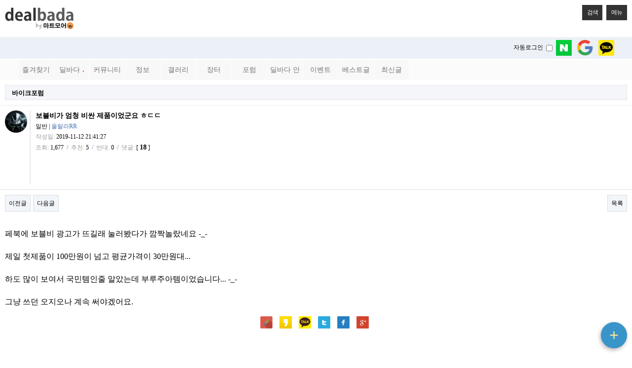

--- FILE ---
content_type: text/html; charset=utf-8
request_url: http://www.dealbada.com/bbs/board.php?bo_table=forum_bike&wr_id=252303&device=mobile
body_size: 23002
content:
<!doctype html>
<html lang="ko">
<head>
<meta charset="utf-8">
<meta name="viewport" content="width=device-width,initial-scale=1.0,minimum-scale=0,maximum-scale=10,user-scalable=yes">
<meta name="HandheldFriendly" content="true">
<meta name="format-detection" content="telephone=no">
<link rel="shortcut icon" href="//cdn.dealbada.com/img/fav_ocean.png">
<link rel="apple-touch-icon" href="//cdn.dealbada.com/img/fav_apple_ocean.png" />

<link rel="canonical" href="http://www.dealbada.com/bbs/board.php?bo_table=forum_bike&wr_id=252303" />


<meta property="og:site_name" content="딜바다"/>
<meta property="og:type" content="article" />
<meta property="og:title" content="딜바다::보블비가 엄청 비싼 제품이었군요 ㅎㄷㄷ &gt; 바이크포럼" />
<meta property="og:description" content="페북에 보블비 광고가 뜨길래 눌러봤다가 깜짝놀랐네요 -_- 제일 첫제품이 100만원이 넘고 평균가격이 30만원대... 하도 많이 보여서 국민템인" />
<meta property="og:image" content="http://i.imgur.com/eE6dqWD.png" />
<meta property="og:url" content="http://www.dealbada.com/bbs/board.php?bo_table=forum_bike&wr_id=252303&device=mobile" />

<title>보블비가 엄청 비싼 제품이었군요 ㅎㄷㄷ > 바이크포럼 | 딜바다닷컴</title>


<link rel="stylesheet" href="//www.dealbada.com/theme/basic/css/mobile.css?v=180330">
<link rel="stylesheet" href="//www.dealbada.com/theme/basic/mobile/skin/connect/basic/style.css">
<link rel="stylesheet" href="//www.dealbada.com/mobile/skin/board/basic/style.css">
<!--[if lte IE 8]>
<script src="//www.dealbada.com/js/html5.js"></script>
<![endif]-->
<script>
// 자바스크립트에서 사용하는 전역변수 선언
var g5_url       = "//www.dealbada.com";
var g5_bbs_url   = "//www.dealbada.com/bbs";
var g5_is_member = "";
var g5_is_admin  = "";
var g5_is_mobile = "1";
var g5_bo_table  = "forum_bike";
var g5_sca       = "";
var g5_editor    = "smarteditor2";
var g5_cookie_domain = "";
</script>
<script src="//www.dealbada.com/js/jquery-1.8.3.min.js"></script>
<script src="//www.dealbada.com/js/jquery.menu.js"></script>
<script src="//www.dealbada.com/js/common.js"></script>
<script src="//www.dealbada.com/js/wrest.js"></script>
<script src="//www.dealbada.com/js/modernizr.custom.70111.js"></script>
<script src="//www.dealbada.com/js/personal_blind.js"></script>
</head>
<body>


<script>
if (window.top !== window.self) window.top.location.replace(window.self.location.href);

function updateMemberInfo() {
    DealInfo.getMemberInfo('', '', '', '');
}
function getMemberInfo() {
    return '["","","",""]'
}
</script>

<header id="hd">
    <h1 id="hd_h1">보블비가 엄청 비싼 제품이었군요 ㅎㄷㄷ > 바이크포럼</h1>

    <div class="to_content"><a href="#container">본문 바로가기</a></div>

    
     
    <div id="hd_wrapper">

                <div id="logo" style="height:45px;">
            <a href="//www.dealbada.com">
                <img src="http://cdn.dealbada.com/data/img/dealbada_logo_m.png" style="width:140px;height:45px;" alt="딜바다닷컴"> 
            </a>
        </div>

        <span style="position:absolute;top:45px;right:5px;margin:0;padding:0 5px;">
      
        </span>

        <script type="text/javascript">
            var menuToggle = function() {
                if($("#mobile_menu").css("display") == "none") $("#mobile_menu").show(50);
                else $("#mobile_menu").hide(50);
            }
            var searchToggle = function() {
                if($("#hd_sch").css("display") == "none") $("#hd_sch").show(50);
                else $("#hd_sch").hide(50);
            }
        </script>

        <style>
            .hd_container {
                position: absolute;
                top: 10px;
                right: 10px;
                height: 2.6em;
            }
            .hd_container button {
                padding: 0 10px;
                height: 2.6em;
                border: 0;
                background: #333;
                color: #fff;
                font-size: 1em;
                letter-spacing: -0.1em;
            }
        </style>
        <div class="hd_container">
            <button type="button" onclick="searchToggle();" class="hd_opener" style="margin-right:5px;">검색<span class="sound_only"> 열기</span></button>
            <button type="button" onclick="menuToggle();" class="hd_opener">메뉴<span class="sound_only"> 열기</span></button>
        </div>

        
        <!-- <div id="hd_sch" class="hd_div">
            <h2>사이트 내 전체검색</h2>
            <form name="fsearchbox" action="//www.dealbada.com/bbs/search.php" onsubmit="return fsearchbox_submit(this);" method="get">
            <input type="hidden" name="sfl" value="wr_subject||wr_content">
            <input type="hidden" name="sop" value="and">
            <input type="text" name="stx" id="sch_stx" placeholder="검색어(필수)" required class="required" maxlength="20">
            <input type="submit" value="검색" id="sch_submit">
            </form>

            <script>
            function fsearchbox_submit(f)
            {
                if (f.stx.value.length < 2) {
                    alert("검색어는 두글자 이상 입력하십시오.");
                    f.stx.select();
                    f.stx.focus();
                    return false;
                }

                // 검색에 많은 부하가 걸리는 경우 이 주석을 제거하세요.
                var cnt = 0;
                for (var i=0; i<f.stx.value.length; i++) {
                    if (f.stx.value.charAt(i) == ' ')
                        cnt++;
                }

                if (cnt > 1) {
                    alert("빠른 검색을 위하여 검색어에 공백은 한개만 입력할 수 있습니다.");
                    f.stx.select();
                    f.stx.focus();
                    return false;
                }

                return true;
            }
            </script>
            <button type="button" id="sch_close" class="hd_closer"><span class="sound_only">검색 </span>닫기</button>
        </div> -->

        <script>
        
        $(document).ready(function() {
            // Show or hide the sticky footer button
            $(window).scroll(function() {
                if ($(this).scrollTop() > 200) {
                    $('.go-top, #goTop').fadeIn(200);
                } else {
                    $('.go-top, #goTop').fadeOut(200);
                }
                if(typeof $("#bo_vc").offset() != 'undefined') {
                    if ($(this).scrollTop() > ($("#bo_vc").offset().top - screen.height)) {
                        $('.go-comment').fadeOut(200);
                    } else {
                        $('.go-comment').fadeIn(200);
                    }
                }
            });
            
            // Animate the scroll to top
            $('.go-top, #goTop').click(function(event) {
                event.preventDefault();
                
                $('html, body').animate({scrollTop: 0}, 300);
            })
            $('.go-comment, #goComment').click(function(event) {
                event.preventDefault();

                $('html, body').animate({scrollTop: $("#bo_vc").offset().top}, 300);
            })
        });

        </script>

        <div id="hd_sch" style="display:none;">
            <script>
                var onSearchBtnClick = function() {
                    var keyword = fsearchbox.sch_stx.value;
                    var url = "//www.dealbada.com/bbs/board_text_search.php?search=" + keyword;
                    window.location = url;
                    return false;
                }
            </script>
            <h2>사이트 내 전체검색</h2>
            <form name="fsearchbox" style="padding: 0 0 10px 0;" onsubmit="return false">
                <input type="text" name="stx" id="sch_stx" placeholder="  검색어(필수)" required class="required" maxlength="20">
                <input type="submit" value="검 색" id="sch_submit" onclick="onSearchBtnClick();">
            </form>
        </div>

        <div id="mobile_menu" style="display:none;margin-top:10px;margin-bottom:10px;">
                    <style>
            .collapsing {
                -webkit-transition: none;
                transition: none;
            }
            
            .menu {
                display: -webkit-flex;
                display: flex;
                padding: 0px 5px;
            }
            .item {
                float: left;
            }
            .menu .item {
                width: 33.333333333333%;
            }
            .menu .cate a {
                box-shadow: 0px 0px 0px transparent;
                -webkit-box-shadow: 0px 0px 0px transparent;
                padding: 5px 0px !important;
                line-height: 1.0em !important;
            }
            .menu .item a {
                width: 100%;
                margin: 0px;
                padding: 6px 0px;
                border-radius: 0px;
                line-height: 2.0em;
                font-size: 0.9rem;
                text-align: center;
                text-decoration: none;
            }

            hr {
                margin-top: 20px;
                margin-bottom: 20px;
            }

            .row div { display: block; }
            .row a { display:block; }

            .m-odd {background-color:#EEEEEE;}
            .item:not(.cate) a:active {background-color: #ade1f5;}
            .m-even {background-color:#E0E0E0;}
            .s-odd {background-color: #ECEFF1;}
            .s-even {background-color: #CFD8DC;}

        </style>

        <div class="mainmenu container" style="margin-bottom:10px;width:100%;">
            <!-- Example row of columns -->

                <div class="row menu">                    <div class="item">
                        <a class="btn btn-raised m-odd" 
                            onclick="callUrl('https://www.dealbada.com/bbs/board_link.php?type=best')" >
                            베스트글                        </a>
                    </div>
                                    <div class="item">
                        <a class="btn btn-raised m-even" 
                            target='submenu1'>
                            딜바다<span style='margin-left:8px;color:rgb(233, 75, 59);font-family: dotum;font-size:8px;line-height: 1em;'>●</span>                        </a>
                    </div>
                                    <div class="item">
                        <a class="btn btn-raised m-odd" 
                            target='submenu2'>
                            커뮤니티                        </a>
                    </div>
                </div><div class="row menu">                    <div class="item">
                        <a class="btn btn-raised m-even" 
                            target='submenu3'>
                            정보                        </a>
                    </div>
                                    <div class="item">
                        <a class="btn btn-raised m-odd" 
                            target='submenu4'>
                            갤러리                        </a>
                    </div>
                                    <div class="item">
                        <a class="btn btn-raised m-even" 
                            target='submenu5'>
                            장터                        </a>
                    </div>
                </div><div class="row menu">                    <div class="item">
                        <a class="btn btn-raised m-odd" 
                            target='submenu6'>
                            포럼                        </a>
                    </div>
                                    <div class="item">
                        <a class="btn btn-raised m-even" 
                            target='submenu7'>
                            딜바다 안내                        </a>
                    </div>
                                    <div class="item">
                        <a class="btn btn-raised m-odd" 
                            target='submenu8'>
                            이벤트                        </a>
                    </div>
                </div><div class="row menu">                    <div class="item">
                        <a class="btn btn-raised m-even" 
                            onclick="callUrl('hotel.dealbada.com')" >
                            호텔검색                        </a>
                    </div>
                                    <div class="item">
                        <a class="btn btn-raised m-odd" 
                            onclick="callUrl('https://www.dealbada.com/bbs/board_link.php?type=new_writing')" >
                            최신글                        </a>
                    </div>
                </div>
        </div> <!-- /container -->   
                
                    <div id="submenu1" class="container collapse" style="display: none;">
                
                <div class="row menu">                            <div class="item">
                                <a class="btn btn-raised s-odd" onclick="callUrl('https://www.dealbada.com/bbs/board.php?bo_table=deal_domestic')">
                                    국내핫딜                                </a>
                            </div>
                                            <div class="item">
                                <a class="btn btn-raised s-even" onclick="callUrl('https://www.dealbada.com/bbs/board.php?bo_table=deal_domestic_minor')">
                                    이건어때                                </a>
                            </div>
                                            <div class="item">
                                <a class="btn btn-raised s-odd" onclick="callUrl('https://www.dealbada.com/bbs/board.php?bo_table=deal_oversea')">
                                    해외핫딜                                </a>
                            </div>
                </div><div class="row menu">                            <div class="item">
                                <a class="btn btn-raised s-even" onclick="callUrl('https://www.dealbada.com/bbs/board.php?bo_table=info_siren')">
                                    사이렌정보<span style='margin-left:8px;color:rgb(233, 75, 59);font-family: dotum;font-size:8px;line-height: 1em;'>●</span>                                </a>
                            </div>
                                            <div class="item">
                                <a class="btn btn-raised s-odd" onclick="callUrl('https://www.dealbada.com/bbs/board.php?bo_table=deal_request')">
                                    싸게살래요                                </a>
                            </div>
                                            <div class="item">
                                <a class="btn btn-raised s-even" onclick="callUrl('https://www.dealbada.com/bbs/board_hotdeal.php')">
                                    오픈마켓 핫딜                                </a>
                            </div>
                </div><div class="row menu">                            <div class="item">
                                <a class="btn btn-raised s-odd" onclick="callUrl('https://www.dealbada.com/bbs/board.php?bo_table=deal_internet')">
                                    통신업체                                </a>
                            </div>
                                            <div class="item">
                                <a class="btn btn-raised s-even" onclick="callUrl('https://www.dealbada.com/bbs/board.php?bo_table=deal_ad')">
                                    상품홍보                                </a>
                            </div>
                </div>
            </div>
                    <div id="submenu2" class="container collapse" style="display: none;">
                
                <div class="row menu">                            <div class="item">
                                <a class="btn btn-raised s-odd" onclick="callUrl('https://www.dealbada.com/bbs/board.php?bo_table=comm_free')">
                                    자유게시판                                </a>
                            </div>
                                            <div class="item">
                                <a class="btn btn-raised s-even" onclick="callUrl('https://www.dealbada.com/bbs/board.php?bo_table=comm_humor')">
                                    유머게시판                                </a>
                            </div>
                                            <div class="item">
                                <a class="btn btn-raised s-odd" onclick="callUrl('https://www.dealbada.com/bbs/board_link.php?type=best')">
                                    베스트게시판                                </a>
                            </div>
                </div><div class="row menu">                            <div class="item">
                                <a class="btn btn-raised s-even" onclick="callUrl('https://www.dealbada.com/bbs/board_lotto.php')">
                                    포인트 로또                                </a>
                            </div>
                                            <div class="item">
                                <a class="btn btn-raised s-odd" onclick="callUrl('https://www.dealbada.com/bbs/board.php?bo_table=comm_hello')">
                                    가입인사                                </a>
                            </div>
                </div>
            </div>
                    <div id="submenu3" class="container collapse" style="display: none;">
                
                <div class="row menu">                            <div class="item">
                                <a class="btn btn-raised s-odd" onclick="callUrl('https://www.dealbada.com/bbs/board.php?bo_table=info_etc')">
                                    기타정보                                </a>
                            </div>
                                            <div class="item">
                                <a class="btn btn-raised s-even" onclick="callUrl('https://www.dealbada.com/bbs/board.php?bo_table=info_receive')">
                                    수령기                                </a>
                            </div>
                                            <div class="item">
                                <a class="btn btn-raised s-odd" onclick="callUrl('https://www.dealbada.com/bbs/board.php?bo_table=info_review')">
                                    사용기                                </a>
                            </div>
                </div><div class="row menu">                            <div class="item">
                                <a class="btn btn-raised s-even" onclick="callUrl('https://www.dealbada.com/bbs/board_barcode.php')">
                                    바코드 생성기                                </a>
                            </div>
                </div>
            </div>
                    <div id="submenu4" class="container collapse" style="display: none;">
                
                <div class="row menu">                            <div class="item">
                                <a class="btn btn-raised s-odd" onclick="callUrl('https://www.dealbada.com/bbs/board.php?bo_table=gal_free')">
                                    자유갤러리                                </a>
                            </div>
                                            <div class="item">
                                <a class="btn btn-raised s-even" onclick="callUrl('https://www.dealbada.com/bbs/board.php?bo_table=gal_sketch')">
                                    그림갤러리                                </a>
                            </div>
                </div>
            </div>
                    <div id="submenu5" class="container collapse" style="display: none;">
                
                <div class="row menu">                            <div class="item">
                                <a class="btn btn-raised s-odd" onclick="callUrl('https://www.dealbada.com/bbs/board.php?bo_table=market_goods')">
                                    현물장터                                </a>
                            </div>
                                            <div class="item">
                                <a class="btn btn-raised s-even" onclick="callUrl('https://www.dealbada.com/bbs/board.php?bo_table=market_online')">
                                    온라인장터                                </a>
                            </div>
                                            <div class="item">
                                <a class="btn btn-raised s-odd" onclick="callUrl('https://www.dealbada.com/bbs/board.php?bo_table=market_oversea')">
                                    해외구매장터                                </a>
                            </div>
                </div><div class="row menu">                            <div class="item">
                                <a class="btn btn-raised s-even" onclick="callUrl('https://www.dealbada.com/bbs/board.php?bo_table=martket_phone')">
                                    휴대폰장터                                </a>
                            </div>
                                            <div class="item">
                                <a class="btn btn-raised s-odd" onclick="callUrl('https://www.dealbada.com/bbs/board.php?bo_table=market_talent')">
                                    재능장터                                </a>
                            </div>
                </div>
            </div>
                    <div id="submenu6" class="container collapse" style="display: none;">
                
                                            <div class="row menu">
                                <div class="col-md-12 item cate" style="width:100%;background-color:#B0BEC5;margin-bottom:3px;">
                                    <a class="btn btn-raised">
                                        휴대폰/가전                                    </a>
                                </div>
                            </div>
                <div class="row menu">                                    <div class="item">
                                        <a class="btn btn-raised s-odd" onclick="callUrl('https://www.dealbada.com/bbs/board.php?bo_table=forum_phone')">
                                            휴대폰포럼                                        </a>
                                    </div>
                                                                    <div class="item">
                                        <a class="btn btn-raised s-even" onclick="callUrl('https://www.dealbada.com/bbs/board.php?bo_table=forum_computer')">
                                            컴퓨터포럼                                        </a>
                                    </div>
                                                                    <div class="item">
                                        <a class="btn btn-raised s-odd" onclick="callUrl('https://www.dealbada.com/bbs/board.php?bo_table=forum_nas')">
                                            NAS포럼                                        </a>
                                    </div>
                                </div><div class="row menu">                                    <div class="item">
                                        <a class="btn btn-raised s-even" onclick="callUrl('https://www.dealbada.com/bbs/board.php?bo_table=forum_android')">
                                            안드로이드                                        </a>
                                    </div>
                                                                    <div class="item">
                                        <a class="btn btn-raised s-odd" onclick="callUrl('https://www.dealbada.com/bbs/board.php?bo_table=forum_ios')">
                                            iOS포럼                                        </a>
                                    </div>
                                                                    <div class="item">
                                        <a class="btn btn-raised s-even" onclick="callUrl('https://www.dealbada.com/bbs/board.php?bo_table=forum_audio')">
                                            음향포럼                                        </a>
                                    </div>
                                </div><div class="row menu">                                    <div class="item">
                                        <a class="btn btn-raised s-odd" onclick="callUrl('https://www.dealbada.com/bbs/board.php?bo_table=forum_appliances')">
                                            가전포럼                                        </a>
                                    </div>
                                </div>
                                            <div class="row menu">
                                <div class="col-md-12 item cate" style="width:100%;background-color:#B0BEC5;margin-top: 10px; margin-bottom: 10px;margin-bottom:3px;">
                                    <a class="btn btn-raised">
                                        스포츠/레저                                    </a>
                                </div>
                            </div>
                <div class="row menu">                                    <div class="item">
                                        <a class="btn btn-raised s-odd" onclick="callUrl('https://www.dealbada.com/bbs/board.php?bo_table=forum_golf')">
                                            골프포럼                                        </a>
                                    </div>
                                                                    <div class="item">
                                        <a class="btn btn-raised s-even" onclick="callUrl('https://www.dealbada.com/bbs/board.php?bo_table=forum_climbing')">
                                            등산포럼                                        </a>
                                    </div>
                                                                    <div class="item">
                                        <a class="btn btn-raised s-odd" onclick="callUrl('https://www.dealbada.com/bbs/board.php?bo_table=forum_baseball')">
                                            야구포럼                                        </a>
                                    </div>
                                </div><div class="row menu">                                    <div class="item">
                                        <a class="btn btn-raised s-even" onclick="callUrl('https://www.dealbada.com/bbs/board.php?bo_table=forum_bicycle')">
                                            자전거포럼                                        </a>
                                    </div>
                                                                    <div class="item">
                                        <a class="btn btn-raised s-odd" onclick="callUrl('https://www.dealbada.com/bbs/board.php?bo_table=forum_soccer')">
                                            축구포럼                                        </a>
                                    </div>
                                                                    <div class="item">
                                        <a class="btn btn-raised s-even" onclick="callUrl('https://www.dealbada.com/bbs/board.php?bo_table=forum_camping')">
                                            캠핑포럼                                        </a>
                                    </div>
                                </div><div class="row menu">                                    <div class="item">
                                        <a class="btn btn-raised s-odd" onclick="callUrl('https://www.dealbada.com/bbs/board.php?bo_table=forum_car')">
                                            자동차포럼                                        </a>
                                    </div>
                                                                    <div class="item">
                                        <a class="btn btn-raised s-even" onclick="callUrl('https://www.dealbada.com/bbs/board.php?bo_table=forum_bike')">
                                            바이크포럼                                        </a>
                                    </div>
                                                                    <div class="item">
                                        <a class="btn btn-raised s-odd" onclick="callUrl('https://www.dealbada.com/bbs/board.php?bo_table=forum_ski')">
                                            스키/보드                                        </a>
                                    </div>
                                </div>
                                            <div class="row menu">
                                <div class="col-md-12 item cate" style="width:100%;background-color:#B0BEC5;margin-top: 10px; margin-bottom: 10px;margin-bottom:3px;">
                                    <a class="btn btn-raised">
                                        경제/지역                                    </a>
                                </div>
                            </div>
                <div class="row menu">                                    <div class="item">
                                        <a class="btn btn-raised s-odd" onclick="callUrl('https://www.dealbada.com/bbs/board.php?bo_table=forum_money')">
                                            재테크포럼                                        </a>
                                    </div>
                                                                    <div class="item">
                                        <a class="btn btn-raised s-even" onclick="callUrl('https://www.dealbada.com/bbs/board.php?bo_table=forum_oversea')">
                                            해외포럼                                        </a>
                                    </div>
                                                                    <div class="item">
                                        <a class="btn btn-raised s-odd" onclick="callUrl('https://www.dealbada.com/bbs/board.php?bo_table=forum_stock')">
                                            증권포럼                                        </a>
                                    </div>
                                </div><div class="row menu">                                    <div class="item">
                                        <a class="btn btn-raised s-even" onclick="callUrl('https://www.dealbada.com/bbs/board.php?bo_table=forum_land')">
                                            부동산포럼                                        </a>
                                    </div>
                                                                    <div class="item">
                                        <a class="btn btn-raised s-odd" onclick="callUrl('')">
                                            암호화폐포럼                                        </a>
                                    </div>
                                </div>
                                            <div class="row menu">
                                <div class="col-md-12 item cate" style="width:100%;background-color:#B0BEC5;margin-top: 10px; margin-bottom: 10px;margin-bottom:3px;">
                                    <a class="btn btn-raised">
                                        생활                                    </a>
                                </div>
                            </div>
                <div class="row menu">                                    <div class="item">
                                        <a class="btn btn-raised s-odd" onclick="callUrl('https://www.dealbada.com/bbs/board.php?bo_table=forum_animal')">
                                            동식물포럼                                        </a>
                                    </div>
                                                                    <div class="item">
                                        <a class="btn btn-raised s-even" onclick="callUrl('https://www.dealbada.com/bbs/board.php?bo_table=forum_restaurant')">
                                            맛집포럼                                        </a>
                                    </div>
                                                                    <div class="item">
                                        <a class="btn btn-raised s-odd" onclick="callUrl('https://www.dealbada.com/bbs/board.php?bo_table=forum_food')">
                                            음식/요리                                        </a>
                                    </div>
                                </div><div class="row menu">                                    <div class="item">
                                        <a class="btn btn-raised s-even" onclick="callUrl('https://www.dealbada.com/bbs/board.php?bo_table=forum_house')">
                                            주거포럼                                        </a>
                                    </div>
                                                                    <div class="item">
                                        <a class="btn btn-raised s-odd" onclick="callUrl('https://www.dealbada.com/bbs/board.php?bo_table=forum_baby')">
                                            육아포럼                                        </a>
                                    </div>
                                                                    <div class="item">
                                        <a class="btn btn-raised s-even" onclick="callUrl('https://www.dealbada.com/bbs/board.php?bo_table=forum_couple')">
                                            연애포럼                                        </a>
                                    </div>
                                </div><div class="row menu">                                    <div class="item">
                                        <a class="btn btn-raised s-odd" onclick="callUrl('https://www.dealbada.com/bbs/board.php?bo_table=forum_travel')">
                                            여행포럼                                        </a>
                                    </div>
                                                                    <div class="item">
                                        <a class="btn btn-raised s-even" onclick="callUrl('https://www.dealbada.com/bbs/board.php?bo_table=forum_health')">
                                            건강/헬스                                        </a>
                                    </div>
                                </div>
                                            <div class="row menu">
                                <div class="col-md-12 item cate" style="width:100%;background-color:#B0BEC5;margin-top: 10px; margin-bottom: 10px;margin-bottom:3px;">
                                    <a class="btn btn-raised">
                                        문화                                    </a>
                                </div>
                            </div>
                <div class="row menu">                                    <div class="item">
                                        <a class="btn btn-raised s-odd" onclick="callUrl('https://www.dealbada.com/bbs/board.php?bo_table=forum_music')">
                                            음악포럼                                        </a>
                                    </div>
                                                                    <div class="item">
                                        <a class="btn btn-raised s-even" onclick="callUrl('https://www.dealbada.com/bbs/board.php?bo_table=forum_movie')">
                                            영화포럼                                        </a>
                                    </div>
                                                                    <div class="item">
                                        <a class="btn btn-raised s-odd" onclick="callUrl('https://www.dealbada.com/bbs/board.php?bo_table=forum_star')">
                                            연예인포럼                                        </a>
                                    </div>
                                </div><div class="row menu">                                    <div class="item">
                                        <a class="btn btn-raised s-even" onclick="callUrl('https://www.dealbada.com/bbs/board.php?bo_table=forum_cartoon')">
                                            만화/애니                                        </a>
                                    </div>
                                </div>
                                            <div class="row menu">
                                <div class="col-md-12 item cate" style="width:100%;background-color:#B0BEC5;margin-top: 10px; margin-bottom: 10px;margin-bottom:3px;">
                                    <a class="btn btn-raised">
                                        취미                                    </a>
                                </div>
                            </div>
                <div class="row menu">                                    <div class="item">
                                        <a class="btn btn-raised s-odd" onclick="callUrl('https://www.dealbada.com/bbs/board.php?bo_table=forum_game')">
                                            게임포럼                                        </a>
                                    </div>
                                                                    <div class="item">
                                        <a class="btn btn-raised s-even" onclick="callUrl('https://www.dealbada.com/bbs/board.php?bo_table=forum_coffee')">
                                            커피/차                                        </a>
                                    </div>
                                                                    <div class="item">
                                        <a class="btn btn-raised s-odd" onclick="callUrl('https://www.dealbada.com/bbs/board.php?bo_table=forum_alchol')">
                                            주류포럼                                        </a>
                                    </div>
                                </div><div class="row menu">                                    <div class="item">
                                        <a class="btn btn-raised s-even" onclick="callUrl('https://www.dealbada.com/bbs/board.php?bo_table=forum_camera')">
                                            사진/카메라                                        </a>
                                    </div>
                                                                    <div class="item">
                                        <a class="btn btn-raised s-odd" onclick="callUrl('https://www.dealbada.com/bbs/board.php?bo_table=forum_watch')">
                                            시계포럼                                        </a>
                                    </div>
                                                                    <div class="item">
                                        <a class="btn btn-raised s-even" onclick="callUrl('https://www.dealbada.com/bbs/board.php?bo_table=forum_fishing')">
                                            낚시포럼                                        </a>
                                    </div>
                                </div>
                                            <div class="row menu">
                                <div class="col-md-12 item cate" style="width:100%;background-color:#B0BEC5;margin-top: 10px; margin-bottom: 10px;margin-bottom:3px;">
                                    <a class="btn btn-raised">
                                        그룹                                    </a>
                                </div>
                            </div>
                <div class="row menu">                                    <div class="item">
                                        <a class="btn btn-raised s-odd" onclick="callUrl('https://www.dealbada.com/bbs/board.php?bo_table=forum_miz')">
                                            미즈포럼                                        </a>
                                    </div>
                                                                    <div class="item">
                                        <a class="btn btn-raised s-even" onclick="callUrl('https://www.dealbada.com/bbs/board.php?bo_table=forum_adult')">
                                            성인포럼                                        </a>
                                    </div>
                                                                    <div class="item">
                                        <a class="btn btn-raised s-odd" onclick="callUrl('https://www.dealbada.com/bbs/board.php?bo_table=forum_30age')">
                                            30+포럼                                        </a>
                                    </div>
                                </div><div class="row menu">                                    <div class="item">
                                        <a class="btn btn-raised s-even" onclick="callUrl('https://www.dealbada.com/bbs/board.php?bo_table=forum_40age')">
                                            40+포럼                                        </a>
                                    </div>
                                                                    <div class="item">
                                        <a class="btn btn-raised s-odd" onclick="callUrl('https://www.dealbada.com/bbs/board.php?bo_table=forum_developer')">
                                            개발자포럼                                        </a>
                                    </div>
                                </div>
                                            <div class="row menu">
                                <div class="col-md-12 item cate" style="width:100%;background-color:#B0BEC5;margin-top: 10px; margin-bottom: 10px;margin-bottom:3px;">
                                    <a class="btn btn-raised">
                                        기타                                    </a>
                                </div>
                            </div>
                <div class="row menu">                                    <div class="item">
                                        <a class="btn btn-raised s-odd" onclick="callUrl('https://www.dealbada.com/bbs/board.php?bo_table=forum_history')">
                                            역사포럼                                        </a>
                                    </div>
                                                                    <div class="item">
                                        <a class="btn btn-raised s-even" onclick="callUrl('https://www.dealbada.com/bbs/board.php?bo_table=forum_job')">
                                            취업포럼                                        </a>
                                    </div>
                                                                    <div class="item">
                                        <a class="btn btn-raised s-odd" onclick="callUrl('https://www.dealbada.com/bbs/board.php?bo_table=forum_style')">
                                            스타일포럼                                        </a>
                                    </div>
                                </div><div class="row menu">                                    <div class="item">
                                        <a class="btn btn-raised s-even" onclick="callUrl('https://www.dealbada.com/bbs/board.php?bo_table=forum_study')">
                                            학습포럼                                        </a>
                                    </div>
                                </div>
                
            </div>
                    <div id="submenu7" class="container collapse" style="display: none;">
                
                <div class="row menu">                            <div class="item">
                                <a class="btn btn-raised s-odd" onclick="callUrl('https://www.dealbada.com/bbs/board.php?bo_table=bada_notice')">
                                    공지사항                                </a>
                            </div>
                                            <div class="item">
                                <a class="btn btn-raised s-even" onclick="callUrl('https://www.dealbada.com/bbs/board.php?bo_table=bada_suggest')">
                                    운영참여                                </a>
                            </div>
                                            <div class="item">
                                <a class="btn btn-raised s-odd" onclick="callUrl('https://www.dealbada.com/bbs/board.php?bo_table=bada_personal')">
                                    마이페이지                                </a>
                            </div>
                </div>
            </div>
                    <div id="submenu8" class="container collapse" style="display: none;">
                
                <div class="row menu">                            <div class="item">
                                <a class="btn btn-raised s-odd" onclick="callUrl('https://www.dealbada.com/bbs/board.php?bo_table=event_free')">
                                    이벤트게시판                                </a>
                            </div>
                                            <div class="item">
                                <a class="btn btn-raised s-even" onclick="callUrl('https://www.dealbada.com/bbs/board.php?bo_table=event_coupon')">
                                    쿠폰게시판                                </a>
                            </div>
                                            <div class="item">
                                <a class="btn btn-raised s-odd" onclick="callUrl('https://www.dealbada.com/bbs/board_event.php')">
                                    딜바다 이벤트                                </a>
                            </div>
                </div><div class="row menu">                            <div class="item">
                                <a class="btn btn-raised s-even" onclick="callUrl('https://www.dealbada.com/bbs/board.php?bo_table=info_rcmd')">
                                    추천게시판                                </a>
                            </div>
                </div>
            </div>
            
           
        <!-- <script src="https://ajax.googleapis.com/ajax/libs/jquery/1.11.2/jquery.min.js"></script> -->
        <!-- <script>window.jQuery || document.write('<script src="js/vendor/jquery-1.11.2.min.js"><\/script>')</script> -->
        <!-- <script src="https://cdnjs.cloudflare.com/ajax/libs/twitter-bootstrap/4.0.0-alpha/js/bootstrap.min.js"></script> -->
        <script src="//www.dealbada.com/js/hotkey3.js"></script>
        <script type="text/javascript">
            var appFlag = false;

                        var userHotkey = [1,3,5,6,8,71,13,61,73,79];
            var prepareFavorite = function() {
                $(".mainmenu").prepend('<div id="fav" style="margin-bottom:10px;"></div>');
                var totalIdx = (userHotkey.length / 4 + 1) * 4;
                for(var idx = 0; idx < totalIdx; idx++) {
                    if(idx % 4 == 0) {
                        $("#fav").append('<div class="row menu"></div>');
                    }

                    if(idx >= userHotkey.length) {
                        $("#fav .row").last().append("<div class=\"item\"></div>");
                        continue;
                    }

                    var keyIndex = userHotkey[idx];
                    var menuItem = hotkeyMenu[keyIndex];
                    if(typeof(menuItem) === "undefined") continue;
                    
                    var style = parseInt(idx / 4) % 2 == 0 ? ((idx % 2 == 0) ? "m-odd" : "m-even") : ((idx % 2 == 0) ? "m-even" : "m-odd");
                    $("#fav .row").last().append("<div class=\"item\"><a class=\"btn btn-raised " + style + "\" style=\"font-size: 0.75rem;\" onclick=\"callUrl('" + menuItem[1] + "')\">" +menuItem[0] + "</a></div>");
                }
            }
            
            $(function() {
                prepareFavorite();
                prepareMenu();
            });

            var prepareMenu = function() {
                var speed = 50;
                $(".mainmenu .row .item a").click(function() {
                    if($(this).attr("onclick") !== undefined) return;
                    var id = $(this).attr("target");
                    $(".collapse").each(function() {
                        var tid = $(this).attr("id");
                        if(id != tid) {
                            if($(this).css("display") !== "none")
                                $(this).hide(speed);
                        } else {
                            if($(this).css("display") === "none")
                                $(this).show(speed);
                            else
                                $(this).hide(speed);
                        }
                    })
                });
            }
            var callUrl = function(url) {
                if(url.startsWith("http://")) {
                    url = "https" + url.substr(4);
                }
                
                if(window.DealApp !== undefined) {
                    window.DealApp.callUrl(url);
                } else if(appFlag) {
                    window.location = 'dealLoadUrl://' + encodeURI(url);
                } else {
                   // console.log("callUrl: " + url);
                   window.location = url;
                }
            }
        </script> 
        </div>

        <ul id="hd_nb" style="padding: 3px;">
            <span style="display:inline-block;width:5%;text-align:left;">
            <!-- <button type="button" id="menu_toggler" onclick="menuToggle();">메뉴<span class="sound_only"> 열기</span></button> -->
            <li><!--<a href="//www.dealbada.com/bbs/current_connect.php" id="snb_cnt">접속자 1</a>--></li>
            <!--<li><a href="//www.dealbada.com/bbs/new.php" id="snb_new">새글</a></li>-->
            </span>
            <span style="display:inline-block;width:90%;text-align:right;">
                        <li><!-- <a href="//www.dealbada.com/bbs/login.php" id="snb_login">로그인</a> -->
                <span style="margin-right: 7px;">자동로그인&nbsp;&nbsp;<input type="checkbox" name="autologin" id="autologin" onchange="autoLoginCheck()"></span><a href="javascript:loginNaver();" style="padding:0px;"><img src="https://www.dealbada.com/img/naver.png" alt="네이버 아이디로 로그인" style="width:32px;height:32px;"></a>
			<script>
			window.onload = function() {
				// $("#autologin")[0].checked = getCookie("auto_login") == 1 ? true : false;
			};
			function getCookie(cname) {
				var name = cname + "=";
				var ca = document.cookie.split(";");
				for(var i=0; i<ca.length; i++) {
					var c = ca[i];
					while (c.charAt(0)==" ") c = c.substring(1);
					if (c.indexOf(name) == 0) return c.substring(name.length,c.length);
				}
				return "";
			}

			function loginNaver(){
				var win = window.open('https://nid.naver.com/oauth2.0/authorize?client_id=Lwj2yX91T75T3qxEfEjn&response_type=code&redirect_uri=http://www.dealbada.com&state=5c038211aff4f6e837f195ab649f52ca', '_blank','width=320, height=480, toolbar=no, location=no'); 
			
				var timer = setInterval(function() {   
					if(win.closed) {  
						clearInterval(timer);
						window.location.reload();
					}  
				}, 500); 
			} 
			</script>
			<script>
function login_oauth(type,ww,wh) {
if(typeof(window.DealInfo) !== "undefined") {
if(typeof(DealInfo.googleLogin) !== "undefined" && type.indexOf("google") >= 0) {
window.DealInfo.googleLogin();
return;
}
if(typeof(DealInfo.kakaoLogin) !== "undefined" && type.indexOf("kakao") >= 0) {
window.DealInfo.kakaoLogin();
return;
}
}
var url = "//www.dealbada.com/plugin/login-oauth/login_with_" + type + ".php";
var opt = "width=" + ww + ",height=" + wh + ",left=0,top=0,scrollbars=1,toolbars=no,resizable=yes";
var win = window.open(url,type,opt);
console.log(win);
var timer = setInterval(function() {
if(win.closed) {
clearInterval(timer);
window.location.reload();
}
}, 500);
}
</script>
<input type="hidden" name="slr_url" value="//www.dealbada.com/bbs/board.php?bo_table=forum_bike&wr_id=252303&device=mobile">
<a href="javascript:login_oauth('google','460','640');" style="margin-left: 5px; padding: 3px;"><img src="https://i.imgur.com/5lSwv9W.png" alt="Sign in with google" style="width: 32px; height: 32px;"></a><a href="javascript:login_oauth('kakao','480','680');" style="margin-left: 5px; padding: 3px;"><img src="https://i.imgur.com/6mNjpoV.png" alt="Sign in with kakao" style="width: 32px; height: 32px;"></a>                        <script>
                            function autoLoginCheck() {
                                var check = $("#autologin")[0].checked;
                                if(check)
                                    if(!confirm("자동로그인을 사용하시면 다음부터 회원아이디와 비밀번호를 입력하실 필요가 없습니다.\n\n공공장소에서는 개인정보가 유출될 수 있으니 사용을 자제하여 주십시오.\n\n자동로그인을 사용하시겠습니까?")) {
                                        $("#autologin")[0].checked = false;
                                        return false;
                                    }
                                // document.cookie = "auto_login="+(check?1:0);
                                set_cookie("auto_login", check?1:0, 1, g5_cookie_domain);
                                return true;
                            }
                        </script>
                                    </li>
                        </span>
        </ul>

    </div>
</header>

<hr>

<div id="main" class="viewport-clip">
    <div class="viewport">
        <div class="horizontal">
            <div id="favMain" class="item" data="">즐겨찾기</a></div><div id="4290" class="item" data='[["\uad6d\ub0b4\ud56b\ub51c","\/\/www.dealbada.com\/bbs\/board.php?bo_table=deal_domestic"],["\uc774\uac74\uc5b4\ub54c","\/\/www.dealbada.com\/bbs\/board.php?bo_table=deal_domestic_minor"],["\ud574\uc678\ud56b\ub51c","\/\/www.dealbada.com\/bbs\/board.php?bo_table=deal_oversea"],["\uc0ac\uc774\ub80c\uc815\ubcf4","\/\/www.dealbada.com\/bbs\/board.php?bo_table=info_siren"],["\uc2f8\uac8c\uc0b4\ub798\uc694","\/\/www.dealbada.com\/bbs\/board.php?bo_table=deal_request"],["\uc624\ud508\ub9c8\ucf13 \ud56b\ub51c","\/\/www.dealbada.com\/bbs\/board_hotdeal.php"],["\ud1b5\uc2e0\uc5c5\uccb4","\/\/www.dealbada.com\/bbs\/board.php?bo_table=deal_internet"],["\uc0c1\ud488\ud64d\ubcf4","\/\/www.dealbada.com\/bbs\/board.php?bo_table=deal_ad"]]'>딜바다<span style='margin-left:5px;color:rgb(233, 75, 59);font-family: dotum;font-size:6px;'>●</span> </div><div id="4299" class="item" data='[["\uc790\uc720\uac8c\uc2dc\ud310","\/\/www.dealbada.com\/bbs\/board.php?bo_table=comm_free"],["\uc720\uba38\uac8c\uc2dc\ud310","\/\/www.dealbada.com\/bbs\/board.php?bo_table=comm_humor"],["\ubca0\uc2a4\ud2b8\uac8c\uc2dc\ud310","\/\/www.dealbada.com\/bbs\/board_link.php?type=best"],["\ud3ec\uc778\ud2b8 \ub85c\ub610","\/\/www.dealbada.com\/bbs\/board_lotto.php"],["\uac00\uc785\uc778\uc0ac","\/\/www.dealbada.com\/bbs\/board.php?bo_table=comm_hello"]]'>커뮤니티 </div><div id="4305" class="item" data='[["\uae30\ud0c0\uc815\ubcf4","\/\/www.dealbada.com\/bbs\/board.php?bo_table=info_etc"],["\uc218\ub839\uae30","\/\/www.dealbada.com\/bbs\/board.php?bo_table=info_receive"],["\uc0ac\uc6a9\uae30","\/\/www.dealbada.com\/bbs\/board.php?bo_table=info_review"],["\ubc14\ucf54\ub4dc \uc0dd\uc131\uae30","\/\/www.dealbada.com\/bbs\/board_barcode.php"]]'>정보 </div><div id="4310" class="item" data='[["\uc790\uc720\uac24\ub7ec\ub9ac","\/\/www.dealbada.com\/bbs\/board.php?bo_table=gal_free"],["\uadf8\ub9bc\uac24\ub7ec\ub9ac","\/\/www.dealbada.com\/bbs\/board.php?bo_table=gal_sketch"]]'>갤러리 </div><div id="4313" class="item" data='[["\ud604\ubb3c\uc7a5\ud130","\/\/www.dealbada.com\/bbs\/board.php?bo_table=market_goods"],["\uc628\ub77c\uc778\uc7a5\ud130","\/\/www.dealbada.com\/bbs\/board.php?bo_table=market_online"],["\ud574\uc678\uad6c\ub9e4\uc7a5\ud130","\/\/www.dealbada.com\/bbs\/board.php?bo_table=market_oversea"],["\ud734\ub300\ud3f0\uc7a5\ud130","\/\/www.dealbada.com\/bbs\/board.php?bo_table=martket_phone"],["\uc7ac\ub2a5\uc7a5\ud130","\/\/www.dealbada.com\/bbs\/board.php?bo_table=market_talent"]]'>장터 </div><div id="4319" class="item" data='"[[\"\ud734\ub300\ud3f0\/\uac00\uc804\", [[\"\/\/www.dealbada.com\/bbs\/board.php?bo_table=forum_phone\", \"\ud734\ub300\ud3f0\ud3ec\ub7fc\"]\n            , [\"\/\/www.dealbada.com\/bbs\/board.php?bo_table=forum_computer\", \"\ucef4\ud4e8\ud130\ud3ec\ub7fc\"]\n            , [\"\/\/www.dealbada.com\/bbs\/board.php?bo_table=forum_nas\", \"NAS\ud3ec\ub7fc\"]\n            , [\"\/\/www.dealbada.com\/bbs\/board.php?bo_table=forum_android\", \"\uc548\ub4dc\ub85c\uc774\ub4dc\"]\n            , [\"\/\/www.dealbada.com\/bbs\/board.php?bo_table=forum_ios\", \"iOS\ud3ec\ub7fc\"]\n            , [\"\/\/www.dealbada.com\/bbs\/board.php?bo_table=forum_audio\", \"\uc74c\ud5a5\ud3ec\ub7fc\"]\n            , [\"\/\/www.dealbada.com\/bbs\/board.php?bo_table=forum_appliances\", \"\uac00\uc804\ud3ec\ub7fc\"]]],\n\n    [\"\uc2a4\ud3ec\uce20\/\ub808\uc800\", [[\"\/\/www.dealbada.com\/bbs\/board.php?bo_table=forum_golf\", \"\uace8\ud504\ud3ec\ub7fc\"]\n            , [\"\/\/www.dealbada.com\/bbs\/board.php?bo_table=forum_climbing\", \"\ub4f1\uc0b0\ud3ec\ub7fc\"]\n            , [\"\/\/www.dealbada.com\/bbs\/board.php?bo_table=forum_baseball\", \"\uc57c\uad6c\ud3ec\ub7fc\"]\n            , [\"\/\/www.dealbada.com\/bbs\/board.php?bo_table=forum_bicycle\", \"\uc790\uc804\uac70\ud3ec\ub7fc\"]\n            , [\"\/\/www.dealbada.com\/bbs\/board.php?bo_table=forum_soccer\", \"\ucd95\uad6c\ud3ec\ub7fc\"]\n            , [\"\/\/www.dealbada.com\/bbs\/board.php?bo_table=forum_camping\", \"\ucea0\ud551\ud3ec\ub7fc\"]\n            , [\"\/\/www.dealbada.com\/bbs\/board.php?bo_table=forum_car\", \"\uc790\ub3d9\ucc28\ud3ec\ub7fc\"]\n            , [\"\/\/www.dealbada.com\/bbs\/board.php?bo_table=forum_bike\", \"\ubc14\uc774\ud06c\ud3ec\ub7fc\"]\n            , [\"\/\/www.dealbada.com\/bbs\/board.php?bo_table=forum_ski\", \"\uc2a4\ud0a4\/\ubcf4\ub4dc\"]]],\n\n    [\"\uacbd\uc81c\/\uc9c0\uc5ed\", [[\"\/\/www.dealbada.com\/bbs\/board.php?bo_table=forum_money\", \"\uc7ac\ud14c\ud06c\ud3ec\ub7fc\"]\n            , [\"\/\/www.dealbada.com\/bbs\/board.php?bo_table=forum_oversea\", \"\ud574\uc678\ud3ec\ub7fc\"]\n            , [\"\/\/www.dealbada.com\/bbs\/board.php?bo_table=forum_stock\", \"\uc99d\uad8c\ud3ec\ub7fc\"]\n            , [\"\/\/www.dealbada.com\/bbs\/board.php?bo_table=forum_land\", \"\ubd80\ub3d9\uc0b0\ud3ec\ub7fc\"]\n            , [\"\/\/www.dealbada.com\/bbs\/board.php?bo_table=forum_coin\", \"\uc554\ud638\ud654\ud3d0\"]]],\n\n    [\"\uc0dd\ud65c\", [[\"\/\/www.dealbada.com\/bbs\/board.php?bo_table=forum_animal\", \"\ub3d9\uc2dd\ubb3c\ud3ec\ub7fc\"]\n            , [\"\/\/www.dealbada.com\/bbs\/board.php?bo_table=forum_restaurant\", \"\ub9db\uc9d1\ud3ec\ub7fc\"]\n            , [\"\/\/www.dealbada.com\/bbs\/board.php?bo_table=forum_food\", \"\uc74c\uc2dd\/\uc694\ub9ac\"]\n            , [\"\/\/www.dealbada.com\/bbs\/board.php?bo_table=forum_house\", \"\uc8fc\uac70\ud3ec\ub7fc\"]\n            , [\"\/\/www.dealbada.com\/bbs\/board.php?bo_table=forum_baby\", \"\uc721\uc544\ud3ec\ub7fc\"]\n            , [\"\/\/www.dealbada.com\/bbs\/board.php?bo_table=forum_couple\", \"\uc5f0\uc560\ud3ec\ub7fc\"]\n            , [\"\/\/www.dealbada.com\/bbs\/board.php?bo_table=forum_travel\", \"\uc5ec\ud589\ud3ec\ub7fc\"]\n            , [\"\/\/www.dealbada.com\/bbs\/board.php?bo_table=forum_health\", \"\uac74\uac15\/\ud5ec\uc2a4\"]]],\n\n    [\"\ubb38\ud654\", [[\"\/\/www.dealbada.com\/bbs\/board.php?bo_table=forum_music\", \"\uc74c\uc545\ud3ec\ub7fc\"]\n            , [\"\/\/www.dealbada.com\/bbs\/board.php?bo_table=forum_movie\", \"\uc601\ud654\ud3ec\ub7fc\"]\n            , [\"\/\/www.dealbada.com\/bbs\/board.php?bo_table=forum_star\", \"\uc5f0\uc608\uc778\ud3ec\ub7fc\"]\n            , [\"\/\/www.dealbada.com\/bbs\/board.php?bo_table=forum_cartoon\", \"\ub9cc\ud654\/\uc560\ub2c8\"]]],\n\n    [\"\ucde8\ubbf8\", [[\"\/\/www.dealbada.com\/bbs\/board.php?bo_table=forum_game\", \"\uac8c\uc784\ud3ec\ub7fc\"]\n            , [\"\/\/www.dealbada.com\/bbs\/board.php?bo_table=forum_coffee\", \"\ucee4\ud53c\/\ucc28\"]\n            , [\"\/\/www.dealbada.com\/bbs\/board.php?bo_table=forum_alchol\", \"\uc8fc\ub958\ud3ec\ub7fc\"]\n            , [\"\/\/www.dealbada.com\/bbs\/board.php?bo_table=forum_camera\", \"\uc0ac\uc9c4\/\uce74\uba54\ub77c\"]\n            , [\"\/\/www.dealbada.com\/bbs\/board.php?bo_table=forum_watch\", \"\uc2dc\uacc4\ud3ec\ub7fc\"]\n            , [\"\/\/www.dealbada.com\/bbs\/board.php?bo_table=forum_fishing\", \"\ub09a\uc2dc\ud3ec\ub7fc\"]]],\n\n    [\"\uadf8\ub8f9\", [[\"\/\/www.dealbada.com\/bbs\/board.php?bo_table=forum_miz\", \"\ubbf8\uc988\ud3ec\ub7fc\"]\n            , [\"\/\/www.dealbada.com\/bbs\/board.php?bo_table=forum_adult\", \"\uc131\uc778\ud3ec\ub7fc\"]\n            , [\"\/\/www.dealbada.com\/bbs\/board.php?bo_table=forum_30age\", \"30+ \ud3ec\ub7fc\"]\n            , [\"\/\/www.dealbada.com\/bbs\/board.php?bo_table=forum_40age\", \"40+ \ud3ec\ub7fc\"]\n            , [\"\/\/www.dealbada.com\/bbs\/board.php?bo_table=forum_developer\", \"\uac1c\ubc1c\uc790 \ud3ec\ub7fc\"]]],\n\n    [\"\uae30\ud0c0\", [[\"\/\/www.dealbada.com\/bbs\/board.php?bo_table=forum_history\", \"\uc5ed\uc0ac\ud3ec\ub7fc\"]\n            , [\"\/\/www.dealbada.com\/bbs\/board.php?bo_table=forum_job\", \"\ucde8\uc5c5\ud3ec\ub7fc\"]\n            , [\"\/\/www.dealbada.com\/bbs\/board.php?bo_table=forum_style\", \"\uc2a4\ud0c0\uc77c\ud3ec\ub7fc\"]\n            , [\"\/\/www.dealbada.com\/bbs\/board.php?bo_table=forum_study\", \"\ud559\uc2b5\ud3ec\ub7fc\"]]]]"'>포럼 </div><div id="4320" class="item" data='[["\uacf5\uc9c0\uc0ac\ud56d","\/\/www.dealbada.com\/bbs\/board.php?bo_table=bada_notice"],["\uc6b4\uc601\ucc38\uc5ec","\/\/www.dealbada.com\/bbs\/board.php?bo_table=bada_suggest"],["\ub9c8\uc774\ud398\uc774\uc9c0","\/\/www.dealbada.com\/bbs\/board.php?bo_table=bada_personal"]]'>딜바다 안내 </div><div id="4324" class="item" data='[["\uc774\ubca4\ud2b8\uac8c\uc2dc\ud310","\/\/www.dealbada.com\/bbs\/board.php?bo_table=event_free"],["\ucfe0\ud3f0\uac8c\uc2dc\ud310","\/\/www.dealbada.com\/bbs\/board.php?bo_table=event_coupon"],["\ub51c\ubc14\ub2e4 \uc774\ubca4\ud2b8","\/\/www.dealbada.com\/bbs\/board_event.php"],["\ucd94\ucc9c\uac8c\uc2dc\ud310","\/\/www.dealbada.com\/bbs\/board.php?bo_table=info_rcmd"]]'>이벤트 </div><div class="item"><a href="http://www.dealbada.com/bbs/board_link.php?type=best">베스트글</a></div><div class="item"><a href="http://www.dealbada.com/bbs/board_link.php?type=new_writing">최신글</a></div>        </div>
    </div>
</div>

<div id="sub">
    <ul style="padding: 0px;width:100%; list-style: none;">
    </ul>
    <div style="clear: both;"></div>
</div>

<style>
    #main .horizontal {
        width: 792px;
    }
</style>

<script>
        var userHotkey = [1,3,2,80,8,9,71,13,61,10];
    var setFavMenus = function() {
        var jsonStr = [];
        for(var idx = 0; idx < userHotkey.length; idx++) {
            var menuItem = hotkeyMenu[userHotkey[idx]];
            if(typeof(menuItem) === "undefined") continue;
            
            jsonStr.push("[\"" + menuItem[0] + "\",\"" + menuItem[1] + "\"]");
        }
        jsonStr = "[" + jsonStr.join(",") + "]";
        // console.log(jsonStr);
        $("#favMain").attr("data", jsonStr);
    }

    $(function() {
        setFavMenus();
        $("#main .item").click(function() {
            setSubMenus($(this));
        });
    });

    var selected = "";
    var setSubMenus = function(main) {
        var mainId = main.attr("id");
        var subMenu = $("#sub > ul");
        var upArrow = "http://i.imgur.com/8jy38Su.png";
        var downArrow = "http://i.imgur.com/SyCZaw2.png";

        if(subMenu.is(":visible") && mainId === selected) {
            $("#sub").slideToggle(100);
            main.removeClass("selected");
        } else {
            $("#"+selected).removeClass("selected");
            subMenu.empty();

            var sMenus = jQuery.parseJSON($("#"+mainId).attr('data'));
            if(main.text().trim() == "포럼") {
                sMenus = jQuery.parseJSON(sMenus);
                for(var i = 0; i < sMenus.length; i++) {
                    var sMenu = sMenus[i];
                    subMenu.append('<li><div>'+sMenu[0]+'<span style="float:right;margin-right:10px;"><img style="width: 30px;" src="'+upArrow+'"/></span></div><ul></ul></li>');
                    var cate = subMenu.find("div").last();
                    var list = subMenu.find("ul").last();
                    for(var j = 0; j <sMenu[1].length; j++) {
                        var ssMenu = sMenu[1][j];
                        list.append('<li class="forum_item"><a href="'+ssMenu[0]+'">'+ssMenu[1]+'</a></li>');
                    }
                    cate.click(function() {
                        $(this).find("img").attr("src", $(this).find("img").attr("src") == upArrow ? downArrow : upArrow);
                        $(this).parent().find("ul").slideToggle(100);
                    });
                }
            } else {
            // update sub menus
                for(var i = 0; i < sMenus.length; i++) {
                    var sMenu = sMenus[i];
                    var redDot = sMenu[0].localeCompare("마이바이") == 0 ? "<span style='margin-left:5px;color:rgb(233, 75, 59);font-family: dotum;font-size:6px;'>●</span>" : "";
                    subMenu.append('<li class="item">' +
                        '<a href="'+sMenu[1]+'">'+sMenu[0] + redDot +'</a>' +
                        '</li>');
                }

                var height = Math.ceil(sMenus.length / 4) * 35;
                subMenu.css({"height" : height+"px;"});
            }
            if(!subMenu.is(":visible"))
                $("#sub").slideToggle(100);
        }
        selected = mainId;
        main.addClass("selected");
    }

    var confirmLogout = function() {
        return confirm("정말 로그아웃 하시겠습니까?");
    }
</script>

<div id="wrapper" style="margin-top: 10px;">
        <div id="container">
                
<script src="//www.dealbada.com/js/viewimageresize.js"></script>

<style>
.div_nickname {font-size:1.0em;color:#4673B1;font-weight:normal}	
</style>


<h2 id="container_title" style="margin-bottom: 10px;">
<div class="breadcrumb"><span class="left">
<a href='//www.dealbada.com/bbs/board.php?bo_table=forum_bike' style='text-decoration:none'>바이크포럼</a></span><span class="sound_only"> 목록</span>
<span class="right">
</span>
</div>
</h2>

<article id="bo_v" style="width:100%">
    <section id="bo_v_info" style="border-top: 1px solid #e9e9e9; margin-top:10px;padding-top:10px;">
	    <div style="display:inline-block;width:50px;height:150px;vertical-align:top;">
			    <img src="http://cdn.dealbada.com/restapi/mbicon/get/ah/e2sq062ybsr0ye2s62yh2w.png" width=45 height=45 style="-webkit-border-radius: 30px;-moz-border-radius: 30px;border-radius: 30px;">
	    </div>
	    <div style="display:inline-block;position:absolute;height:150px;border-left: 2px solid #e9e9e9; padding-left: 10px;vertical-align:top;line-height:1.8em">
	    <span style="font-size:1.2em;font-weight:bold;">
	    보블비가 엄청 비싼 제품이었군요 ㅎㄷㄷ	    </span><br>
			    <span color='#999;'>일반</span> | 	    <span><span class="sv_wrap">
<a href="//www.dealbada.com/bbs/profile.php?mb_nick=울랄라RR" class="sv_member" title="울랄라RR 자기소개" target="_blank" onclick="return false;"><div class="div_nickname"> 울랄라RR</div></a>
<span class="sv">
<a href="//www.dealbada.com/bbs/memo_form.php?me_recv_mb_nick=울랄라RR" onclick="win_memo(this.href); return false;">쪽지보내기</a>
<a href="//www.dealbada.com/bbs/profile.php?mb_nick=울랄라RR" onclick="win_profile(this.href); return false;">자기소개</a>
<a href="//www.dealbada.com/bbs/board.php?bo_table=forum_bike&amp;sca=&amp;sfl=mb_nick,1&amp;stx=울랄라RR">아이디로 검색</a>
</span>

<noscript class="sv_nojs"><span class="sv">
<a href="//www.dealbada.com/bbs/memo_form.php?me_recv_mb_nick=울랄라RR" onclick="win_memo(this.href); return false;">쪽지보내기</a>
<a href="//www.dealbada.com/bbs/profile.php?mb_nick=울랄라RR" onclick="win_profile(this.href); return false;">자기소개</a>
<a href="//www.dealbada.com/bbs/board.php?bo_table=forum_bike&amp;sca=&amp;sfl=mb_nick,1&amp;stx=울랄라RR">아이디로 검색</a>
</span>
</noscript></span></span>
	    <br>
	    <span style='color:#999;'>작성일: </span><span>2019-11-12 21:41:27</span>
	    	    <br>
        	    <span style='color:#999;'>조회: </span><span>1,677</span>
	    <span style='color:#4673B1'>&nbsp;/&nbsp;</span>
	    	    <span style='color:#999;'>추천: </span><span>5</span>
	    <span style='color:#4673B1'>&nbsp;/&nbsp;</span>
	    <span style='color:#999;'>반대: </span><span>0</span>
	    <span style='color:#4673B1'>&nbsp;/&nbsp;</span>
	    <span style='color:#999;'>댓글: </span>[&nbsp;<span style='font-weight:bold;font-size:1.15em'>18</span>&nbsp;]

	    		<div style='height:10px;'></div>
				</span>

	    
	    
        
	    </div>

    </section>

    
    
        <section id="bo_v_link">
        <h2>관련링크</h2>
        <ul>
                </ul>
    </section>
    
    <div id="bo_v_top">
                        <ul class="bo_v_nb">
            <li><a href="./board.php?bo_table=forum_bike&amp;wr_id=252307" class="btn_b01">이전글</a></li>            <li><a href="./board.php?bo_table=forum_bike&amp;wr_id=252295" class="btn_b01">다음글</a></li>        </ul>
        
        <ul class="bo_v_com">
                                                                        <li><a href="./board.php?bo_table=forum_bike&amp;page=" class="btn_b01">목록</a></li>
                                </ul>
            </div>

    <section id="bo_v_atc">
        <h2 id="bo_v_atc_title">본문</h2>
        
        <div id="bo_v_img">
</div>

        <div id="bo_v_con">
            <script>var test = 1;</script>
	        <p>페북에 보블비 광고가 뜨길래 눌러봤다가 깜짝놀랐네요 -_-</p><p> </p><p>제일 첫제품이 100만원이 넘고 평균가격이 30만원대...</p><p> </p><p>하도 많이 보여서 국민템인줄 알았는데 부루주아템이었습니다... -_-</p><p> </p><p>그냥 쓰던 오지오나 계속 써야겠어요.</p>	    </div>
        
        
        
<!-- <script src="//www.dealbada.com/js/kakao.min.js"></script> -->
<!-- <script src="//www.dealbada.com/js/kakaolink.js"></script> -->
<script>
    // 사용할 앱의 Javascript 키를 설정해 주세요.
    // Kakao.init("e6836728eb821be6e62fe84bfb2a0b80");
</script>



<style>
    .share_container a { margin: 5px; }
    .share_container td:nth-child(1) a { margin-left: -1px; }
</style>
<br>
<table class="share_container" align="center" style="margin-bottom: 10px; margin-top: -20px;">
    <tr>
        <td>
            <button class="short_url" data-clipboard-text="" style="display: none;"></button>
            <a href="javascript:shareNormalLink();">
                <img width="25" height="25" src="//www.dealbada.com/img/link.png" alt="주소 공유하기">
            </a>
        </td>
        <script src="https://cdnjs.cloudflare.com/ajax/libs/clipboard.js/1.7.1/clipboard.min.js"></script>
        <script>
            function copyToClipboard(text) {
                $(".short_url").attr("data-clipboard-text", text);
                new Clipboard('.short_url');
                $(".short_url")[0].click();
                // if (window.clipboardData && window.clipboardData.setData) {
                //     // IE specific code path to prevent textarea being shown while dialog is visible.
                //     return clipboardData.setData("Text", text); 

                // } else if (document.queryCommandSupported && document.queryCommandSupported("copy")) {
                //     var textarea = document.createElement("textarea");
                //     textarea.textContent = text;
                //     textarea.style.position = "fixed";  // Prevent scrolling to bottom of page in MS Edge.
                //     document.body.appendChild(textarea);
                //     textarea.select();
                //     try {
                //         return document.execCommand("copy");  // Security exception may be thrown by some browsers.
                //     } catch (ex) {
                //         console.warn("Copy to clipboard failed.", ex);
                //         return false;
                //     } finally {
                //         document.body.removeChild(textarea);
                //     }
                // }
            }

            var getUrlParameter = function(name) {
                name = name.replace(/[\[]/, '\\[').replace(/[\]]/, '\\]');
                var regex = new RegExp('[\\?&]' + name + '=([^&#]*)');
                var results = regex.exec(location.search);
                return results === null ? '' : decodeURIComponent(results[1].replace(/\+/g, ' '));
            };

            var shortUrl = "";
            var stopShortUrl = false;
            var getGeneratingUrl = function(callback, msg = "", img = "") {
                if(shortUrl.length > 0) {
                    // setTimeout(myFunction, 3000)
                    if(msg.length <= 0) {
                        callback(shortUrl);
                    } else if (img.length <= 0) {
                        callback(msg, shortUrl);
                    } else {
                        callback(msg, shortUrl, img);
                    }
                    return;
                }

                var mem = '';
                var bo_table = getUrlParameter("bo_table");
                var wr_id = getUrlParameter("wr_id");
                var reqUrl = "http://dbada.kr/public/func.php?fn=makeShortLink" +
                    (mem.length <= 0 ? "" : "&mb=" + mem) +
                    "&bo_table=" + bo_table +
                    "&wr_id=" + wr_id;
                $.post(reqUrl, function(data) {
                    if(data.success !== 1) {
                        stopShortUrl = true;
                        alert(data.msg);
                        return;
                    }
                    shortUrl = "http://dbada.kr/" + data.link;
                }, 'json');
                openShortUrl(callback, msg, img);
            };

            function openShortUrl(callback, msg= "", img = "") {
                setTimeout(function() {
                    if(stopShortUrl) return;
                    if(shortUrl.length > 0) {
                        if(msg.length <= 0) {
                            callback(shortUrl);
                        } else if (img.length <= 0) {
                            callback(msg, shortUrl);
                        } else {
                            callback(msg, shortUrl, img);
                        }
                    } else {
                        openShortUrl(callback, msg, img);
                    }
                }, 1000);
            }

            function shareNormalLink() {
                if(typeof(noCopyFotter) !== "undefined")
                    noCopyFotter = true;
                getGeneratingUrl(function(shortUrl) {
                    if(typeof(window.DealInfo) !== "undefined") {
                        DealInfo.shareNormalLink(encodeURIComponent(shortUrl));
                    } else if(typeof(appFlag) !== "undefined" && appFlag) {
                        // alert("클립보드에 복사되었습니다...");
                        window.location = 'dealcopyurl://'+encodeURIComponent(shortUrl);
                    } else {
                        copyToClipboard(shortUrl);
                        prompt("아래 주소가 클립보드에 복사되었습니다.", shortUrl);
                    }
                });
            }

            var shareSnsLink = function(url) {
                getGeneratingUrl(function(shortUrl) {
                    var destUrl = url + "&longurl=" + encodeURIComponent(shortUrl) + "&title=" +"%EB%B3%B4%EB%B8%94%EB%B9%84%EA%B0%80+%EC%97%84%EC%B2%AD+%EB%B9%84%EC%8B%BC+%EC%A0%9C%ED%92%88%EC%9D%B4%EC%97%88%EA%B5%B0%EC%9A%94+%E3%85%8E%E3%84%B7%E3%84%B7";
                    console.log(destUrl);
                    window.open(destUrl, "_blank");
                });
            }
        </script>
        <td><a href="javascript:getGeneratingUrl(kakaostory_send, '보블비가 엄청 비싼 제품이었군요 ㅎㄷㄷ');">
            <img width="25" height="25" src="//cdn.dealbada.com/img/share/kakaostory.png" alt="카카오스토리로 보내기">
        </a></td>   
                    <td><a href="javascript:getGeneratingUrl(kakaolink_send, '보블비가 엄청 비싼 제품이었군요 ㅎㄷㄷ', 'http://i.imgur.com/eE6dqWD.png');">
                <img width="25" height="25" src="//cdn.dealbada.com/img/share/kakaolink.png" alt="카카오톡으로 보내기">
            </a></td>
                <td><a href="javascript:shareSnsLink('//www.dealbada.com/bbs/sns_send.php?sns=twitter');" target="_blank">
            <img width="25" height="25" src="//cdn.dealbada.com/img/share/twitter.png" alt="트위터로 보내기"/>
        </a></td>
        <td><a href="javascript:shareSnsLink('//www.dealbada.com/bbs/sns_send.php?sns=facebook');" target="_blank">
            <img width="25" height="25" src="//cdn.dealbada.com/img/share/facebook.png" alt="페이스북으로 보내기"/>
        </a></td>
        <td><a href="javascript:shareSnsLink('//www.dealbada.com/bbs/sns_send.php?sns=gplus');" target="_blank">
            <img width="25" height="25" src="//cdn.dealbada.com/img/share/googleplus.png" alt="구글 플러스로보내기"/>
        </a></td>
    </tr>
</table>
		
				        <center style="margin-bottom: 5px;">

			<!-- 딜바다_모바일큰배너 -->
			<ins class="adsbygoogle"
			     style="display:inline-block;width:320px;height:100px"
			     data-ad-client="ca-pub-8765837237182338"
			     data-ad-slot="9684143245"></ins>
		
			<!-- 딜바다 자동반응 -->
			<!--<ins class="adsbygoogle"
			     style="display:block;width:320px;height:100px"
			     data-ad-client="ca-pub-8765837237182338"
			     data-ad-slot="9153484804"
			     data-ad-format="auto"></ins>-->

            <script>
            (adsbygoogle = window.adsbygoogle || []).push({});
            </script>
        </center>
		
                <div id="bo_v_act">
            <span>추천 <strong>5</strong></span>            <span>반대 <strong>0</strong></span>        </div>
            </section>

    
<script>
// 글자수 제한
var char_min = parseInt(0); // 최소
var char_max = parseInt(0); // 최대
</script>

<script>
    function drawComment() {
        if (confirm("본 글에서 코멘트 추첨을 하시겠습니까?")) {
            window.location = "//www.dealbada.com/bbs/board_func.php?fn=drawComment&bo_table=forum_bike&wr_id=252303";
        }
    }
</script>

<style>
    #bo_vc .sv_wrap > a {
        color: #4673B1 !important;
    }
</style>


<!-- 댓글 리스트 -->
<section id="bo_vc">
    <h2>댓글목록</h2>

	
        <div style="border-top: 1px dotted #ccc;margin-left:0px;"></div>
    <table id="c_252304" style="table-layout: fixed;width:100%;padding: 5px 0 5px;">
        <tr>
        	<td rowspan=2 style="width:1px;"></td>
            <td style="width: 44.4px;vertical-align: top;">
            <div>
                <img style="border: 1px solid #aaa;-webkit-border-radius: 6px;-moz-border-radius: 6px;border-radius: 6px;" src="http://cdn.dealbada.com/restapi/mbicon/get/lm/bsc0dusyms2a2dl2a2d.png" width="38.4" height="38.4" alt="">            </div>
            </td>
            <td style="z-index:;  padding-left: 3px;padding-top: 6px;font-size:1.05em;">
                <div>
                    <h1>너마저님의 댓글</h1>
	                <img src='http://cdn.dealbada.com/file/img/icon/phone.png' width=12>&nbsp;                        <span class="sv_wrap">
<a href="//www.dealbada.com/bbs/profile.php?mb_nick=너마저" class="sv_member" title="너마저 자기소개" target="_blank" onclick="return false;"><div class="div_nickname"> 너마저</div></a>
<span class="sv">
<a href="//www.dealbada.com/bbs/memo_form.php?me_recv_mb_nick=너마저" onclick="win_memo(this.href); return false;">쪽지보내기</a>
<a href="//www.dealbada.com/bbs/profile.php?mb_nick=너마저" onclick="win_profile(this.href); return false;">자기소개</a>
<a href="//www.dealbada.com/bbs/board.php?bo_table=forum_bike&amp;sca=&amp;sfl=mb_nick,1&amp;stx=너마저">아이디로 검색</a>
</span>

<noscript class="sv_nojs"><span class="sv">
<a href="//www.dealbada.com/bbs/memo_form.php?me_recv_mb_nick=너마저" onclick="win_memo(this.href); return false;">쪽지보내기</a>
<a href="//www.dealbada.com/bbs/profile.php?mb_nick=너마저" onclick="win_profile(this.href); return false;">자기소개</a>
<a href="//www.dealbada.com/bbs/board.php?bo_table=forum_bike&amp;sca=&amp;sfl=mb_nick,1&amp;stx=너마저">아이디로 검색</a>
</span>
</noscript></span>                                    </div>
                <div style="margin-bottom: 9px; color: #999;">
                    작성일
                    <span class="bo_vc_hdinfo"><time datetime="2019-11-12T21:44:00+09:00">19-11-12 21:44</time></span>
                                    </div>
            </td>
        </tr>
        <tr><td colspan=2 class="">
                <div style="min-height: 8.4px;">
                    <p>
                                                    <img src='http://cdn.dealbada.com/data/editor/1911/a01da88dc1f2dd3cf0533c8054f9f288_1573562694_9537.gif' style='max-width: 100%;'><br/>비쌀만하죠                    </p>

                    <span id="edit_252304"></span><!-- 수정 -->
                    <span id="reply_252304"></span><!-- 답변 -->

                    <input type="hidden" value="" id="secret_comment_252304">
                    <textarea id="save_comment_252304" style="display:none">&lt;img src="http://cdn.dealbada.com/data/editor/1911/a01da88dc1f2dd3cf0533c8054f9f288_1573562694_9537.gif" fsize="7667114"&gt;
비쌀만하죠</textarea>

                    <footer>
                        <ul class="bo_vc_act" style="padding-left: 0px;">
                             
                            <style> .bo_v_act_gng a img { vertical-align: text-top; } </style>
                                                            <span class="bo_v_act_gng" style="margin-left: 10px; position: relative;">
                                    <a  id="good_button" class="btn_b01">
                                        <img src="http://cdn.dealbada.com/data/img/thumb_up.png" height="12" title="추천">
                                        <strong >
                                            2                                        </strong>
                                    </a>
                                    <b style="position: absolute; top: 30px; z-index: 1;" id="bo_v_act_good"></b>
                                </span>
                                                                                        <span class="bo_v_act_gng" style="position: relative;">
                                    <a " id="nogood_button" class="btn_b01">
                                        <img src="http://cdn.dealbada.com/data/img/thumb_down.png" height="12" title="비추천">
                                        <strong >
                                                0                                        </strong>
                                    </a>
                                    <b style="position: absolute; top: 30px; z-index: 1;" id="bo_v_act_nogood"></b>
                                </span>
                                                    </ul>
                    </footer>
                </div>

        </td></tr>
    </table>
        <div style="border-top: 1px dotted #ccc;margin-left:20px;"></div>
    <table id="c_252305" style="table-layout: fixed;width:100%;padding: 5px 0 5px;padding-left:20px;border-top-color:#e0e0e0"">
        <tr>
        	<td rowspan=2 style="width:1px;border-left: 3px solid #e9e9e9;"></td>
            <td style="width: 44.4px;vertical-align: top;">
            <div>
                <img style="border: 1px solid #aaa;-webkit-border-radius: 6px;-moz-border-radius: 6px;border-radius: 6px;" src="http://cdn.dealbada.com/restapi/mbicon/get/ah/e2sq062ybsr0ye2s62yh2w.png" width="38.4" height="38.4" alt="">            </div>
            </td>
            <td style="z-index:;  padding-left: 3px;padding-top: 6px;font-size:1.05em;">
                <div>
                    <h1>울랄라RR님의 댓글</h1>
	                                        <span class="sv_wrap">
<a href="//www.dealbada.com/bbs/profile.php?mb_nick=울랄라RR" class="sv_member" title="울랄라RR 자기소개" target="_blank" onclick="return false;"><div class="div_nickname"> 울랄라RR</div></a>
<span class="sv">
<a href="//www.dealbada.com/bbs/memo_form.php?me_recv_mb_nick=울랄라RR" onclick="win_memo(this.href); return false;">쪽지보내기</a>
<a href="//www.dealbada.com/bbs/profile.php?mb_nick=울랄라RR" onclick="win_profile(this.href); return false;">자기소개</a>
<a href="//www.dealbada.com/bbs/board.php?bo_table=forum_bike&amp;sca=&amp;sfl=mb_nick,1&amp;stx=울랄라RR">아이디로 검색</a>
</span>

<noscript class="sv_nojs"><span class="sv">
<a href="//www.dealbada.com/bbs/memo_form.php?me_recv_mb_nick=울랄라RR" onclick="win_memo(this.href); return false;">쪽지보내기</a>
<a href="//www.dealbada.com/bbs/profile.php?mb_nick=울랄라RR" onclick="win_profile(this.href); return false;">자기소개</a>
<a href="//www.dealbada.com/bbs/board.php?bo_table=forum_bike&amp;sca=&amp;sfl=mb_nick,1&amp;stx=울랄라RR">아이디로 검색</a>
</span>
</noscript></span>                                    </div>
                <div style="margin-bottom: 9px; color: #999;">
                    작성일
                    <span class="bo_vc_hdinfo"><time datetime="2019-11-12T21:45:00+09:00">19-11-12 21:45</time></span>
                                    </div>
            </td>
        </tr>
        <tr><td colspan=2 class="comment_self">
                <div style="min-height: 8.4px;">
                    <p>
                                                    이건 다른빈데여 ㅋㅋㅋ                    </p>

                    <span id="edit_252305"></span><!-- 수정 -->
                    <span id="reply_252305"></span><!-- 답변 -->

                    <input type="hidden" value="" id="secret_comment_252305">
                    <textarea id="save_comment_252305" style="display:none">이건 다른빈데여 ㅋㅋㅋ</textarea>

                    <footer>
                        <ul class="bo_vc_act" style="padding-left: 0px;">
                             
                            <style> .bo_v_act_gng a img { vertical-align: text-top; } </style>
                                                            <span class="bo_v_act_gng" style="margin-left: 10px; position: relative;">
                                    <a  id="good_button" class="btn_b01">
                                        <img src="http://cdn.dealbada.com/data/img/thumb_up.png" height="12" title="추천">
                                        <strong >
                                            0                                        </strong>
                                    </a>
                                    <b style="position: absolute; top: 30px; z-index: 1;" id="bo_v_act_good"></b>
                                </span>
                                                                                        <span class="bo_v_act_gng" style="position: relative;">
                                    <a " id="nogood_button" class="btn_b01">
                                        <img src="http://cdn.dealbada.com/data/img/thumb_down.png" height="12" title="비추천">
                                        <strong >
                                                0                                        </strong>
                                    </a>
                                    <b style="position: absolute; top: 30px; z-index: 1;" id="bo_v_act_nogood"></b>
                                </span>
                                                    </ul>
                    </footer>
                </div>

        </td></tr>
    </table>
        <div style="border-top: 1px dotted #ccc;margin-left:20px;"></div>
    <table id="c_252306" style="table-layout: fixed;width:100%;padding: 5px 0 5px;padding-left:20px;border-top-color:#e0e0e0"">
        <tr>
        	<td rowspan=2 style="width:1px;border-left: 3px solid #e9e9e9;"></td>
            <td style="width: 44.4px;vertical-align: top;">
            <div>
                <img style="border: 1px solid #aaa;-webkit-border-radius: 6px;-moz-border-radius: 6px;border-radius: 6px;" src="http://cdn.dealbada.com/restapi/mbicon/get/se/500n2040r3st62y.png" width="38.4" height="38.4" alt="">            </div>
            </td>
            <td style="z-index:;  padding-left: 3px;padding-top: 6px;font-size:1.05em;">
                <div>
                    <h1>곤님의 댓글</h1>
	                                        <span class="sv_wrap">
<a href="//www.dealbada.com/bbs/profile.php?mb_nick=곤" class="sv_member" title="곤 자기소개" target="_blank" onclick="return false;"><div class="div_nickname"> 곤</div></a>
<span class="sv">
<a href="//www.dealbada.com/bbs/memo_form.php?me_recv_mb_nick=곤" onclick="win_memo(this.href); return false;">쪽지보내기</a>
<a href="//www.dealbada.com/bbs/profile.php?mb_nick=곤" onclick="win_profile(this.href); return false;">자기소개</a>
<a href="//www.dealbada.com/bbs/board.php?bo_table=forum_bike&amp;sca=&amp;sfl=mb_nick,1&amp;stx=곤">아이디로 검색</a>
</span>

<noscript class="sv_nojs"><span class="sv">
<a href="//www.dealbada.com/bbs/memo_form.php?me_recv_mb_nick=곤" onclick="win_memo(this.href); return false;">쪽지보내기</a>
<a href="//www.dealbada.com/bbs/profile.php?mb_nick=곤" onclick="win_profile(this.href); return false;">자기소개</a>
<a href="//www.dealbada.com/bbs/board.php?bo_table=forum_bike&amp;sca=&amp;sfl=mb_nick,1&amp;stx=곤">아이디로 검색</a>
</span>
</noscript></span>                                    </div>
                <div style="margin-bottom: 9px; color: #999;">
                    작성일
                    <span class="bo_vc_hdinfo"><time datetime="2019-11-12T21:53:00+09:00">19-11-12 21:53</time></span>
                                    </div>
            </td>
        </tr>
        <tr><td colspan=2 class="">
                <div style="min-height: 8.4px;">
                    <p>
                                                    이거 어깨 매면 바이크 앞으로 가지나요?                    </p>

                    <span id="edit_252306"></span><!-- 수정 -->
                    <span id="reply_252306"></span><!-- 답변 -->

                    <input type="hidden" value="" id="secret_comment_252306">
                    <textarea id="save_comment_252306" style="display:none">이거 어깨 매면 바이크 앞으로 가지나요?</textarea>

                    <footer>
                        <ul class="bo_vc_act" style="padding-left: 0px;">
                             
                            <style> .bo_v_act_gng a img { vertical-align: text-top; } </style>
                                                            <span class="bo_v_act_gng" style="margin-left: 10px; position: relative;">
                                    <a  id="good_button" class="btn_b01">
                                        <img src="http://cdn.dealbada.com/data/img/thumb_up.png" height="12" title="추천">
                                        <strong >
                                            0                                        </strong>
                                    </a>
                                    <b style="position: absolute; top: 30px; z-index: 1;" id="bo_v_act_good"></b>
                                </span>
                                                                                        <span class="bo_v_act_gng" style="position: relative;">
                                    <a " id="nogood_button" class="btn_b01">
                                        <img src="http://cdn.dealbada.com/data/img/thumb_down.png" height="12" title="비추천">
                                        <strong >
                                                0                                        </strong>
                                    </a>
                                    <b style="position: absolute; top: 30px; z-index: 1;" id="bo_v_act_nogood"></b>
                                </span>
                                                    </ul>
                    </footer>
                </div>

        </td></tr>
    </table>
        <div style="border-top: 1px dotted #ccc;margin-left:0px;"></div>
    <table id="c_252308" style="table-layout: fixed;width:100%;padding: 5px 0 5px;">
        <tr>
        	<td rowspan=2 style="width:1px;"></td>
            <td style="width: 44.4px;vertical-align: top;">
            <div>
                <img style="border: 1px solid #aaa;-webkit-border-radius: 6px;-moz-border-radius: 6px;border-radius: 6px;" src="http://cdn.dealbada.com/restapi/mbicon/get/ss/500500e2s702sdq0wscz2m.png" width="38.4" height="38.4" alt="">            </div>
            </td>
            <td style="z-index:;  padding-left: 3px;padding-top: 6px;font-size:1.05em;">
                <div>
                    <h1>왕새우님의 댓글</h1>
	                                        <span class="sv_wrap">
<a href="//www.dealbada.com/bbs/profile.php?mb_nick=왕새우" class="sv_member" title="왕새우 자기소개" target="_blank" onclick="return false;"><div class="div_nickname"> 왕새우</div></a>
<span class="sv">
<a href="//www.dealbada.com/bbs/memo_form.php?me_recv_mb_nick=왕새우" onclick="win_memo(this.href); return false;">쪽지보내기</a>
<a href="//www.dealbada.com/bbs/profile.php?mb_nick=왕새우" onclick="win_profile(this.href); return false;">자기소개</a>
<a href="//www.dealbada.com/bbs/board.php?bo_table=forum_bike&amp;sca=&amp;sfl=mb_nick,1&amp;stx=왕새우">아이디로 검색</a>
</span>

<noscript class="sv_nojs"><span class="sv">
<a href="//www.dealbada.com/bbs/memo_form.php?me_recv_mb_nick=왕새우" onclick="win_memo(this.href); return false;">쪽지보내기</a>
<a href="//www.dealbada.com/bbs/profile.php?mb_nick=왕새우" onclick="win_profile(this.href); return false;">자기소개</a>
<a href="//www.dealbada.com/bbs/board.php?bo_table=forum_bike&amp;sca=&amp;sfl=mb_nick,1&amp;stx=왕새우">아이디로 검색</a>
</span>
</noscript></span>                                    </div>
                <div style="margin-bottom: 9px; color: #999;">
                    작성일
                    <span class="bo_vc_hdinfo"><time datetime="2019-11-12T22:11:00+09:00">19-11-12 22:11</time></span>
                                    </div>
            </td>
        </tr>
        <tr><td colspan=2 class="">
                <div style="min-height: 8.4px;">
                    <p>
                                                    보블비 비쌉니다 ㅋㅋ<br/><br/>저 아는동생은 알차탈때 그거없으면 허전하다고 계속 메더군요                    </p>

                    <span id="edit_252308"></span><!-- 수정 -->
                    <span id="reply_252308"></span><!-- 답변 -->

                    <input type="hidden" value="" id="secret_comment_252308">
                    <textarea id="save_comment_252308" style="display:none">보블비 비쌉니다 ㅋㅋ

저 아는동생은 알차탈때 그거없으면 허전하다고 계속 메더군요</textarea>

                    <footer>
                        <ul class="bo_vc_act" style="padding-left: 0px;">
                             
                            <style> .bo_v_act_gng a img { vertical-align: text-top; } </style>
                                                            <span class="bo_v_act_gng" style="margin-left: 10px; position: relative;">
                                    <a  id="good_button" class="btn_b01">
                                        <img src="http://cdn.dealbada.com/data/img/thumb_up.png" height="12" title="추천">
                                        <strong >
                                            1                                        </strong>
                                    </a>
                                    <b style="position: absolute; top: 30px; z-index: 1;" id="bo_v_act_good"></b>
                                </span>
                                                                                        <span class="bo_v_act_gng" style="position: relative;">
                                    <a " id="nogood_button" class="btn_b01">
                                        <img src="http://cdn.dealbada.com/data/img/thumb_down.png" height="12" title="비추천">
                                        <strong >
                                                0                                        </strong>
                                    </a>
                                    <b style="position: absolute; top: 30px; z-index: 1;" id="bo_v_act_nogood"></b>
                                </span>
                                                    </ul>
                    </footer>
                </div>

        </td></tr>
    </table>
        <div style="border-top: 1px dotted #ccc;margin-left:20px;"></div>
    <table id="c_252309" style="table-layout: fixed;width:100%;padding: 5px 0 5px;padding-left:20px;border-top-color:#e0e0e0"">
        <tr>
        	<td rowspan=2 style="width:1px;border-left: 3px solid #e9e9e9;"></td>
            <td style="width: 44.4px;vertical-align: top;">
            <div>
                <img style="border: 1px solid #aaa;-webkit-border-radius: 6px;-moz-border-radius: 6px;border-radius: 6px;" src="http://cdn.dealbada.com/restapi/mbicon/get/ah/e2sq062ybsr0ye2s62yh2w.png" width="38.4" height="38.4" alt="">            </div>
            </td>
            <td style="z-index:;  padding-left: 3px;padding-top: 6px;font-size:1.05em;">
                <div>
                    <h1>울랄라RR님의 댓글</h1>
	                                        <span class="sv_wrap">
<a href="//www.dealbada.com/bbs/profile.php?mb_nick=울랄라RR" class="sv_member" title="울랄라RR 자기소개" target="_blank" onclick="return false;"><div class="div_nickname"> 울랄라RR</div></a>
<span class="sv">
<a href="//www.dealbada.com/bbs/memo_form.php?me_recv_mb_nick=울랄라RR" onclick="win_memo(this.href); return false;">쪽지보내기</a>
<a href="//www.dealbada.com/bbs/profile.php?mb_nick=울랄라RR" onclick="win_profile(this.href); return false;">자기소개</a>
<a href="//www.dealbada.com/bbs/board.php?bo_table=forum_bike&amp;sca=&amp;sfl=mb_nick,1&amp;stx=울랄라RR">아이디로 검색</a>
</span>

<noscript class="sv_nojs"><span class="sv">
<a href="//www.dealbada.com/bbs/memo_form.php?me_recv_mb_nick=울랄라RR" onclick="win_memo(this.href); return false;">쪽지보내기</a>
<a href="//www.dealbada.com/bbs/profile.php?mb_nick=울랄라RR" onclick="win_profile(this.href); return false;">자기소개</a>
<a href="//www.dealbada.com/bbs/board.php?bo_table=forum_bike&amp;sca=&amp;sfl=mb_nick,1&amp;stx=울랄라RR">아이디로 검색</a>
</span>
</noscript></span>                                    </div>
                <div style="margin-bottom: 9px; color: #999;">
                    작성일
                    <span class="bo_vc_hdinfo"><time datetime="2019-11-12T22:25:00+09:00">19-11-12 22:25</time></span>
                                    </div>
            </td>
        </tr>
        <tr><td colspan=2 class="comment_self">
                <div style="min-height: 8.4px;">
                    <p>
                                                    아 저는 호기심도 있지만, 왠지 할리아재들 두건쓰는 느낌이라 거부감이 있었어요 ㅋㅋㅋ                    </p>

                    <span id="edit_252309"></span><!-- 수정 -->
                    <span id="reply_252309"></span><!-- 답변 -->

                    <input type="hidden" value="" id="secret_comment_252309">
                    <textarea id="save_comment_252309" style="display:none">아 저는 호기심도 있지만, 왠지 할리아재들 두건쓰는 느낌이라 거부감이 있었어요 ㅋㅋㅋ</textarea>

                    <footer>
                        <ul class="bo_vc_act" style="padding-left: 0px;">
                             
                            <style> .bo_v_act_gng a img { vertical-align: text-top; } </style>
                                                            <span class="bo_v_act_gng" style="margin-left: 10px; position: relative;">
                                    <a  id="good_button" class="btn_b01">
                                        <img src="http://cdn.dealbada.com/data/img/thumb_up.png" height="12" title="추천">
                                        <strong >
                                            1                                        </strong>
                                    </a>
                                    <b style="position: absolute; top: 30px; z-index: 1;" id="bo_v_act_good"></b>
                                </span>
                                                                                        <span class="bo_v_act_gng" style="position: relative;">
                                    <a " id="nogood_button" class="btn_b01">
                                        <img src="http://cdn.dealbada.com/data/img/thumb_down.png" height="12" title="비추천">
                                        <strong >
                                                0                                        </strong>
                                    </a>
                                    <b style="position: absolute; top: 30px; z-index: 1;" id="bo_v_act_nogood"></b>
                                </span>
                                                    </ul>
                    </footer>
                </div>

        </td></tr>
    </table>
        <div style="border-top: 1px dotted #ccc;margin-left:40px;"></div>
    <table id="c_252311" style="table-layout: fixed;width:100%;padding: 5px 0 5px;padding-left:40px;border-top-color:#e0e0e0"">
        <tr>
        	<td rowspan=2 style="width:1px;border-left: 3px solid #e9e9e9;"></td>
            <td style="width: 44.4px;vertical-align: top;">
            <div>
                <img style="border: 1px solid #aaa;-webkit-border-radius: 6px;-moz-border-radius: 6px;border-radius: 6px;" src="http://cdn.dealbada.com/restapi/mbicon/get/ss/500500e2s702sdq0wscz2m.png" width="38.4" height="38.4" alt="">            </div>
            </td>
            <td style="z-index:;  padding-left: 3px;padding-top: 6px;font-size:1.05em;">
                <div>
                    <h1>왕새우님의 댓글</h1>
	                                        <span class="sv_wrap">
<a href="//www.dealbada.com/bbs/profile.php?mb_nick=왕새우" class="sv_member" title="왕새우 자기소개" target="_blank" onclick="return false;"><div class="div_nickname"> 왕새우</div></a>
<span class="sv">
<a href="//www.dealbada.com/bbs/memo_form.php?me_recv_mb_nick=왕새우" onclick="win_memo(this.href); return false;">쪽지보내기</a>
<a href="//www.dealbada.com/bbs/profile.php?mb_nick=왕새우" onclick="win_profile(this.href); return false;">자기소개</a>
<a href="//www.dealbada.com/bbs/board.php?bo_table=forum_bike&amp;sca=&amp;sfl=mb_nick,1&amp;stx=왕새우">아이디로 검색</a>
</span>

<noscript class="sv_nojs"><span class="sv">
<a href="//www.dealbada.com/bbs/memo_form.php?me_recv_mb_nick=왕새우" onclick="win_memo(this.href); return false;">쪽지보내기</a>
<a href="//www.dealbada.com/bbs/profile.php?mb_nick=왕새우" onclick="win_profile(this.href); return false;">자기소개</a>
<a href="//www.dealbada.com/bbs/board.php?bo_table=forum_bike&amp;sca=&amp;sfl=mb_nick,1&amp;stx=왕새우">아이디로 검색</a>
</span>
</noscript></span>                                    </div>
                <div style="margin-bottom: 9px; color: #999;">
                    작성일
                    <span class="bo_vc_hdinfo"><time datetime="2019-11-12T22:31:00+09:00">19-11-12 22:31</time></span>
                                    </div>
            </td>
        </tr>
        <tr><td colspan=2 class="">
                <div style="min-height: 8.4px;">
                    <p>
                                                    갬성 +10강의 할리두건과는 본질적으로 다른물건이죠 ㅋㅋ<br/><br/>보블비는 실제 방어력 +10강템이니 ㅋㅋㅋㅋ                    </p>

                    <span id="edit_252311"></span><!-- 수정 -->
                    <span id="reply_252311"></span><!-- 답변 -->

                    <input type="hidden" value="" id="secret_comment_252311">
                    <textarea id="save_comment_252311" style="display:none">갬성 +10강의 할리두건과는 본질적으로 다른물건이죠 ㅋㅋ

보블비는 실제 방어력 +10강템이니 ㅋㅋㅋㅋ</textarea>

                    <footer>
                        <ul class="bo_vc_act" style="padding-left: 0px;">
                             
                            <style> .bo_v_act_gng a img { vertical-align: text-top; } </style>
                                                            <span class="bo_v_act_gng" style="margin-left: 10px; position: relative;">
                                    <a  id="good_button" class="btn_b01">
                                        <img src="http://cdn.dealbada.com/data/img/thumb_up.png" height="12" title="추천">
                                        <strong >
                                            1                                        </strong>
                                    </a>
                                    <b style="position: absolute; top: 30px; z-index: 1;" id="bo_v_act_good"></b>
                                </span>
                                                                                        <span class="bo_v_act_gng" style="position: relative;">
                                    <a " id="nogood_button" class="btn_b01">
                                        <img src="http://cdn.dealbada.com/data/img/thumb_down.png" height="12" title="비추천">
                                        <strong >
                                                0                                        </strong>
                                    </a>
                                    <b style="position: absolute; top: 30px; z-index: 1;" id="bo_v_act_nogood"></b>
                                </span>
                                                    </ul>
                    </footer>
                </div>

        </td></tr>
    </table>
        <div style="border-top: 1px dotted #ccc;margin-left:60px;"></div>
    <table id="c_252312" style="table-layout: fixed;width:100%;padding: 5px 0 5px;padding-left:60px;border-top-color:#e0e0e0"">
        <tr>
        	<td rowspan=2 style="width:1px;border-left: 3px solid #e9e9e9;"></td>
            <td style="width: 44.4px;vertical-align: top;">
            <div>
                <img style="border: 1px solid #aaa;-webkit-border-radius: 6px;-moz-border-radius: 6px;border-radius: 6px;" src="http://cdn.dealbada.com/restapi/mbicon/get/ah/e2sq062ybsr0ye2s62yh2w.png" width="38.4" height="38.4" alt="">            </div>
            </td>
            <td style="z-index:;  padding-left: 3px;padding-top: 6px;font-size:1.05em;">
                <div>
                    <h1>울랄라RR님의 댓글</h1>
	                                        <span class="sv_wrap">
<a href="//www.dealbada.com/bbs/profile.php?mb_nick=울랄라RR" class="sv_member" title="울랄라RR 자기소개" target="_blank" onclick="return false;"><div class="div_nickname"> 울랄라RR</div></a>
<span class="sv">
<a href="//www.dealbada.com/bbs/memo_form.php?me_recv_mb_nick=울랄라RR" onclick="win_memo(this.href); return false;">쪽지보내기</a>
<a href="//www.dealbada.com/bbs/profile.php?mb_nick=울랄라RR" onclick="win_profile(this.href); return false;">자기소개</a>
<a href="//www.dealbada.com/bbs/board.php?bo_table=forum_bike&amp;sca=&amp;sfl=mb_nick,1&amp;stx=울랄라RR">아이디로 검색</a>
</span>

<noscript class="sv_nojs"><span class="sv">
<a href="//www.dealbada.com/bbs/memo_form.php?me_recv_mb_nick=울랄라RR" onclick="win_memo(this.href); return false;">쪽지보내기</a>
<a href="//www.dealbada.com/bbs/profile.php?mb_nick=울랄라RR" onclick="win_profile(this.href); return false;">자기소개</a>
<a href="//www.dealbada.com/bbs/board.php?bo_table=forum_bike&amp;sca=&amp;sfl=mb_nick,1&amp;stx=울랄라RR">아이디로 검색</a>
</span>
</noscript></span>                                    </div>
                <div style="margin-bottom: 9px; color: #999;">
                    작성일
                    <span class="bo_vc_hdinfo"><time datetime="2019-11-12T22:43:00+09:00">19-11-12 22:43</time></span>
                                    </div>
            </td>
        </tr>
        <tr><td colspan=2 class="comment_self">
                <div style="min-height: 8.4px;">
                    <p>
                                                    <img src='http://cdn.dealbada.com/restapi/image/resizeWidth/780/data/editor/1911/dd6c02ce0f7f2df376eb7fc5858f3f73_1573566177_7929.png' style='max-width: 100%;'><br/>저는 벨스타프 가죽자켓에 다이네즈 토크D 부츠신고 이 가방에 도시락이랑 노트북넣고 매고 다닙니다 ㅋㅋㅋㅋ                    </p>

                    <span id="edit_252312"></span><!-- 수정 -->
                    <span id="reply_252312"></span><!-- 답변 -->

                    <input type="hidden" value="" id="secret_comment_252312">
                    <textarea id="save_comment_252312" style="display:none">&lt;img src="http://cdn.dealbada.com/data/editor/1911/dd6c02ce0f7f2df376eb7fc5858f3f73_1573566177_7929.png"&gt;
저는 벨스타프 가죽자켓에 다이네즈 토크D 부츠신고 이 가방에 도시락이랑 노트북넣고 매고 다닙니다 ㅋㅋㅋㅋ</textarea>

                    <footer>
                        <ul class="bo_vc_act" style="padding-left: 0px;">
                             
                            <style> .bo_v_act_gng a img { vertical-align: text-top; } </style>
                                                            <span class="bo_v_act_gng" style="margin-left: 10px; position: relative;">
                                    <a  id="good_button" class="btn_b01">
                                        <img src="http://cdn.dealbada.com/data/img/thumb_up.png" height="12" title="추천">
                                        <strong >
                                            1                                        </strong>
                                    </a>
                                    <b style="position: absolute; top: 30px; z-index: 1;" id="bo_v_act_good"></b>
                                </span>
                                                                                        <span class="bo_v_act_gng" style="position: relative;">
                                    <a " id="nogood_button" class="btn_b01">
                                        <img src="http://cdn.dealbada.com/data/img/thumb_down.png" height="12" title="비추천">
                                        <strong >
                                                0                                        </strong>
                                    </a>
                                    <b style="position: absolute; top: 30px; z-index: 1;" id="bo_v_act_nogood"></b>
                                </span>
                                                    </ul>
                    </footer>
                </div>

        </td></tr>
    </table>
        <div style="border-top: 1px dotted #ccc;margin-left:80px;"></div>
    <table id="c_252313" style="table-layout: fixed;width:100%;padding: 5px 0 5px;padding-left:80px;border-top-color:#e0e0e0"">
        <tr>
        	<td rowspan=2 style="width:1px;border-left: 3px solid #e9e9e9;"></td>
            <td style="width: 44.4px;vertical-align: top;">
            <div>
                <img style="border: 1px solid #aaa;-webkit-border-radius: 6px;-moz-border-radius: 6px;border-radius: 6px;" src="http://cdn.dealbada.com/restapi/mbicon/get/ss/500500e2s702sdq0wscz2m.png" width="38.4" height="38.4" alt="">            </div>
            </td>
            <td style="z-index:;  padding-left: 3px;padding-top: 6px;font-size:1.05em;">
                <div>
                    <h1>왕새우님의 댓글</h1>
	                <img src='http://cdn.dealbada.com/file/img/icon/phone.png' width=12>&nbsp;                        <span class="sv_wrap">
<a href="//www.dealbada.com/bbs/profile.php?mb_nick=왕새우" class="sv_member" title="왕새우 자기소개" target="_blank" onclick="return false;"><div class="div_nickname"> 왕새우</div></a>
<span class="sv">
<a href="//www.dealbada.com/bbs/memo_form.php?me_recv_mb_nick=왕새우" onclick="win_memo(this.href); return false;">쪽지보내기</a>
<a href="//www.dealbada.com/bbs/profile.php?mb_nick=왕새우" onclick="win_profile(this.href); return false;">자기소개</a>
<a href="//www.dealbada.com/bbs/board.php?bo_table=forum_bike&amp;sca=&amp;sfl=mb_nick,1&amp;stx=왕새우">아이디로 검색</a>
</span>

<noscript class="sv_nojs"><span class="sv">
<a href="//www.dealbada.com/bbs/memo_form.php?me_recv_mb_nick=왕새우" onclick="win_memo(this.href); return false;">쪽지보내기</a>
<a href="//www.dealbada.com/bbs/profile.php?mb_nick=왕새우" onclick="win_profile(this.href); return false;">자기소개</a>
<a href="//www.dealbada.com/bbs/board.php?bo_table=forum_bike&amp;sca=&amp;sfl=mb_nick,1&amp;stx=왕새우">아이디로 검색</a>
</span>
</noscript></span>                                    </div>
                <div style="margin-bottom: 9px; color: #999;">
                    작성일
                    <span class="bo_vc_hdinfo"><time datetime="2019-11-12T23:09:00+09:00">19-11-12 23:09</time></span>
                                    </div>
            </td>
        </tr>
        <tr><td colspan=2 class="">
                <div style="min-height: 8.4px;">
                    <p>
                                                    벨스타프!!<br/><br/>이름만들어도 갬성이 촉촉히 살찌고 텅장이되는 느낌이네요 ㅋㅋ                    </p>

                    <span id="edit_252313"></span><!-- 수정 -->
                    <span id="reply_252313"></span><!-- 답변 -->

                    <input type="hidden" value="" id="secret_comment_252313">
                    <textarea id="save_comment_252313" style="display:none">벨스타프!!

이름만들어도 갬성이 촉촉히 살찌고 텅장이되는 느낌이네요 ㅋㅋ</textarea>

                    <footer>
                        <ul class="bo_vc_act" style="padding-left: 0px;">
                             
                            <style> .bo_v_act_gng a img { vertical-align: text-top; } </style>
                                                            <span class="bo_v_act_gng" style="margin-left: 10px; position: relative;">
                                    <a  id="good_button" class="btn_b01">
                                        <img src="http://cdn.dealbada.com/data/img/thumb_up.png" height="12" title="추천">
                                        <strong >
                                            0                                        </strong>
                                    </a>
                                    <b style="position: absolute; top: 30px; z-index: 1;" id="bo_v_act_good"></b>
                                </span>
                                                                                        <span class="bo_v_act_gng" style="position: relative;">
                                    <a " id="nogood_button" class="btn_b01">
                                        <img src="http://cdn.dealbada.com/data/img/thumb_down.png" height="12" title="비추천">
                                        <strong >
                                                0                                        </strong>
                                    </a>
                                    <b style="position: absolute; top: 30px; z-index: 1;" id="bo_v_act_nogood"></b>
                                </span>
                                                    </ul>
                    </footer>
                </div>

        </td></tr>
    </table>
        <div style="border-top: 1px dotted #ccc;margin-left:0px;"></div>
    <table id="c_252321" style="table-layout: fixed;width:100%;padding: 5px 0 5px;">
        <tr>
        	<td rowspan=2 style="width:1px;"></td>
            <td style="width: 44.4px;vertical-align: top;">
            <div>
                <img style="border: 1px solid #aaa;-webkit-border-radius: 6px;-moz-border-radius: 6px;border-radius: 6px;" src="http://cdn.dealbada.com/restapi/mbicon/get/kw/40r1ss3stq0500z2m62yh2w.png" width="38.4" height="38.4" alt="">            </div>
            </td>
            <td style="z-index:;  padding-left: 3px;padding-top: 6px;font-size:1.05em;">
                <div>
                    <h1>RedRabbit님의 댓글</h1>
	                <img src='http://cdn.dealbada.com/file/img/icon/phone.png' width=12>&nbsp;                        <span class="sv_wrap">
<a href="//www.dealbada.com/bbs/profile.php?mb_nick=RedRabbit" class="sv_member" title="RedRabbit 자기소개" target="_blank" onclick="return false;"><div class="div_nickname"> RedRabbit</div></a>
<span class="sv">
<a href="//www.dealbada.com/bbs/memo_form.php?me_recv_mb_nick=RedRabbit" onclick="win_memo(this.href); return false;">쪽지보내기</a>
<a href="//www.dealbada.com/bbs/profile.php?mb_nick=RedRabbit" onclick="win_profile(this.href); return false;">자기소개</a>
<a href="//www.dealbada.com/bbs/board.php?bo_table=forum_bike&amp;sca=&amp;sfl=mb_nick,1&amp;stx=RedRabbit">아이디로 검색</a>
</span>

<noscript class="sv_nojs"><span class="sv">
<a href="//www.dealbada.com/bbs/memo_form.php?me_recv_mb_nick=RedRabbit" onclick="win_memo(this.href); return false;">쪽지보내기</a>
<a href="//www.dealbada.com/bbs/profile.php?mb_nick=RedRabbit" onclick="win_profile(this.href); return false;">자기소개</a>
<a href="//www.dealbada.com/bbs/board.php?bo_table=forum_bike&amp;sca=&amp;sfl=mb_nick,1&amp;stx=RedRabbit">아이디로 검색</a>
</span>
</noscript></span>                                    </div>
                <div style="margin-bottom: 9px; color: #999;">
                    작성일
                    <span class="bo_vc_hdinfo"><time datetime="2019-11-12T23:40:00+09:00">19-11-12 23:40</time></span>
                                    </div>
            </td>
        </tr>
        <tr><td colspan=2 class="">
                <div style="min-height: 8.4px;">
                    <p>
                                                    보블비 등보호대 대용으로 쓸 수 있다는 자기합리화로 구입했지만 결국 등보호대도 따로 구매하는 이중지출을 유발했다는... ㅠㅜ                    </p>

                    <span id="edit_252321"></span><!-- 수정 -->
                    <span id="reply_252321"></span><!-- 답변 -->

                    <input type="hidden" value="" id="secret_comment_252321">
                    <textarea id="save_comment_252321" style="display:none">보블비 등보호대 대용으로 쓸 수 있다는 자기합리화로 구입했지만 결국 등보호대도 따로 구매하는 이중지출을 유발했다는... ㅠㅜ</textarea>

                    <footer>
                        <ul class="bo_vc_act" style="padding-left: 0px;">
                             
                            <style> .bo_v_act_gng a img { vertical-align: text-top; } </style>
                                                            <span class="bo_v_act_gng" style="margin-left: 10px; position: relative;">
                                    <a  id="good_button" class="btn_b01">
                                        <img src="http://cdn.dealbada.com/data/img/thumb_up.png" height="12" title="추천">
                                        <strong >
                                            1                                        </strong>
                                    </a>
                                    <b style="position: absolute; top: 30px; z-index: 1;" id="bo_v_act_good"></b>
                                </span>
                                                                                        <span class="bo_v_act_gng" style="position: relative;">
                                    <a " id="nogood_button" class="btn_b01">
                                        <img src="http://cdn.dealbada.com/data/img/thumb_down.png" height="12" title="비추천">
                                        <strong >
                                                0                                        </strong>
                                    </a>
                                    <b style="position: absolute; top: 30px; z-index: 1;" id="bo_v_act_nogood"></b>
                                </span>
                                                    </ul>
                    </footer>
                </div>

        </td></tr>
    </table>
        <div style="border-top: 1px dotted #ccc;margin-left:20px;"></div>
    <table id="c_252325" style="table-layout: fixed;width:100%;padding: 5px 0 5px;padding-left:20px;border-top-color:#e0e0e0"">
        <tr>
        	<td rowspan=2 style="width:1px;border-left: 3px solid #e9e9e9;"></td>
            <td style="width: 44.4px;vertical-align: top;">
            <div>
                <img style="border: 1px solid #aaa;-webkit-border-radius: 6px;-moz-border-radius: 6px;border-radius: 6px;" src="http://cdn.dealbada.com/restapi/mbicon/get/ah/e2sq062ybsr0ye2s62yh2w.png" width="38.4" height="38.4" alt="">            </div>
            </td>
            <td style="z-index:;  padding-left: 3px;padding-top: 6px;font-size:1.05em;">
                <div>
                    <h1>울랄라RR님의 댓글</h1>
	                <img src='http://cdn.dealbada.com/file/img/icon/phone.png' width=12>&nbsp;                        <span class="sv_wrap">
<a href="//www.dealbada.com/bbs/profile.php?mb_nick=울랄라RR" class="sv_member" title="울랄라RR 자기소개" target="_blank" onclick="return false;"><div class="div_nickname"> 울랄라RR</div></a>
<span class="sv">
<a href="//www.dealbada.com/bbs/memo_form.php?me_recv_mb_nick=울랄라RR" onclick="win_memo(this.href); return false;">쪽지보내기</a>
<a href="//www.dealbada.com/bbs/profile.php?mb_nick=울랄라RR" onclick="win_profile(this.href); return false;">자기소개</a>
<a href="//www.dealbada.com/bbs/board.php?bo_table=forum_bike&amp;sca=&amp;sfl=mb_nick,1&amp;stx=울랄라RR">아이디로 검색</a>
</span>

<noscript class="sv_nojs"><span class="sv">
<a href="//www.dealbada.com/bbs/memo_form.php?me_recv_mb_nick=울랄라RR" onclick="win_memo(this.href); return false;">쪽지보내기</a>
<a href="//www.dealbada.com/bbs/profile.php?mb_nick=울랄라RR" onclick="win_profile(this.href); return false;">자기소개</a>
<a href="//www.dealbada.com/bbs/board.php?bo_table=forum_bike&amp;sca=&amp;sfl=mb_nick,1&amp;stx=울랄라RR">아이디로 검색</a>
</span>
</noscript></span>                                    </div>
                <div style="margin-bottom: 9px; color: #999;">
                    작성일
                    <span class="bo_vc_hdinfo"><time datetime="2019-11-13T08:57:00+09:00">19-11-13 08:57</time></span>
                                    </div>
            </td>
        </tr>
        <tr><td colspan=2 class="comment_self">
                <div style="min-height: 8.4px;">
                    <p>
                                                    저는 등보호대 사놓고 한번도 안입었습니다 ㅋㅋㅋ                    </p>

                    <span id="edit_252325"></span><!-- 수정 -->
                    <span id="reply_252325"></span><!-- 답변 -->

                    <input type="hidden" value="" id="secret_comment_252325">
                    <textarea id="save_comment_252325" style="display:none">저는 등보호대 사놓고 한번도 안입었습니다 ㅋㅋㅋ</textarea>

                    <footer>
                        <ul class="bo_vc_act" style="padding-left: 0px;">
                             
                            <style> .bo_v_act_gng a img { vertical-align: text-top; } </style>
                                                            <span class="bo_v_act_gng" style="margin-left: 10px; position: relative;">
                                    <a  id="good_button" class="btn_b01">
                                        <img src="http://cdn.dealbada.com/data/img/thumb_up.png" height="12" title="추천">
                                        <strong >
                                            0                                        </strong>
                                    </a>
                                    <b style="position: absolute; top: 30px; z-index: 1;" id="bo_v_act_good"></b>
                                </span>
                                                                                        <span class="bo_v_act_gng" style="position: relative;">
                                    <a " id="nogood_button" class="btn_b01">
                                        <img src="http://cdn.dealbada.com/data/img/thumb_down.png" height="12" title="비추천">
                                        <strong >
                                                0                                        </strong>
                                    </a>
                                    <b style="position: absolute; top: 30px; z-index: 1;" id="bo_v_act_nogood"></b>
                                </span>
                                                    </ul>
                    </footer>
                </div>

        </td></tr>
    </table>
        <div style="border-top: 1px dotted #ccc;margin-left:0px;"></div>
    <table id="c_252323" style="table-layout: fixed;width:100%;padding: 5px 0 5px;">
        <tr>
        	<td rowspan=2 style="width:1px;"></td>
            <td style="width: 44.4px;vertical-align: top;">
            <div>
                <img style="border: 1px solid #aaa;-webkit-border-radius: 6px;-moz-border-radius: 6px;border-radius: 6px;" src="http://cdn.dealbada.com/restapi/mbicon/get/gl/h2wbsh2wbsh2w.png" width="38.4" height="38.4" alt="">            </div>
            </td>
            <td style="z-index:;  padding-left: 3px;padding-top: 6px;font-size:1.05em;">
                <div>
                    <h1>울산농부님의 댓글</h1>
	                <img src='http://cdn.dealbada.com/file/img/icon/phone.png' width=12>&nbsp;                        <span class="sv_wrap">
<a href="//www.dealbada.com/bbs/profile.php?mb_nick=울산농부" class="sv_member" title="울산농부 자기소개" target="_blank" onclick="return false;"><div class="div_nickname"> 울산농부</div></a>
<span class="sv">
<a href="//www.dealbada.com/bbs/memo_form.php?me_recv_mb_nick=울산농부" onclick="win_memo(this.href); return false;">쪽지보내기</a>
<a href="//www.dealbada.com/bbs/profile.php?mb_nick=울산농부" onclick="win_profile(this.href); return false;">자기소개</a>
<a href="//www.dealbada.com/bbs/board.php?bo_table=forum_bike&amp;sca=&amp;sfl=mb_nick,1&amp;stx=울산농부">아이디로 검색</a>
</span>

<noscript class="sv_nojs"><span class="sv">
<a href="//www.dealbada.com/bbs/memo_form.php?me_recv_mb_nick=울산농부" onclick="win_memo(this.href); return false;">쪽지보내기</a>
<a href="//www.dealbada.com/bbs/profile.php?mb_nick=울산농부" onclick="win_profile(this.href); return false;">자기소개</a>
<a href="//www.dealbada.com/bbs/board.php?bo_table=forum_bike&amp;sca=&amp;sfl=mb_nick,1&amp;stx=울산농부">아이디로 검색</a>
</span>
</noscript></span>                                    </div>
                <div style="margin-bottom: 9px; color: #999;">
                    작성일
                    <span class="bo_vc_hdinfo"><time datetime="2019-11-13T06:52:00+09:00">19-11-13 06:52</time></span>
                                    </div>
            </td>
        </tr>
        <tr><td colspan=2 class="">
                <div style="min-height: 8.4px;">
                    <p>
                                                    비싼 아이템이라..&nbsp;  ㅠㅜ                    </p>

                    <span id="edit_252323"></span><!-- 수정 -->
                    <span id="reply_252323"></span><!-- 답변 -->

                    <input type="hidden" value="" id="secret_comment_252323">
                    <textarea id="save_comment_252323" style="display:none">비싼 아이템이라..   ㅠㅜ</textarea>

                    <footer>
                        <ul class="bo_vc_act" style="padding-left: 0px;">
                             
                            <style> .bo_v_act_gng a img { vertical-align: text-top; } </style>
                                                            <span class="bo_v_act_gng" style="margin-left: 10px; position: relative;">
                                    <a  id="good_button" class="btn_b01">
                                        <img src="http://cdn.dealbada.com/data/img/thumb_up.png" height="12" title="추천">
                                        <strong >
                                            2                                        </strong>
                                    </a>
                                    <b style="position: absolute; top: 30px; z-index: 1;" id="bo_v_act_good"></b>
                                </span>
                                                                                        <span class="bo_v_act_gng" style="position: relative;">
                                    <a " id="nogood_button" class="btn_b01">
                                        <img src="http://cdn.dealbada.com/data/img/thumb_down.png" height="12" title="비추천">
                                        <strong >
                                                0                                        </strong>
                                    </a>
                                    <b style="position: absolute; top: 30px; z-index: 1;" id="bo_v_act_nogood"></b>
                                </span>
                                                    </ul>
                    </footer>
                </div>

        </td></tr>
    </table>
        <div style="border-top: 1px dotted #ccc;margin-left:20px;"></div>
    <table id="c_252326" style="table-layout: fixed;width:100%;padding: 5px 0 5px;padding-left:20px;border-top-color:#e0e0e0"">
        <tr>
        	<td rowspan=2 style="width:1px;border-left: 3px solid #e9e9e9;"></td>
            <td style="width: 44.4px;vertical-align: top;">
            <div>
                <img style="border: 1px solid #aaa;-webkit-border-radius: 6px;-moz-border-radius: 6px;border-radius: 6px;" src="http://cdn.dealbada.com/restapi/mbicon/get/ah/e2sq062ybsr0ye2s62yh2w.png" width="38.4" height="38.4" alt="">            </div>
            </td>
            <td style="z-index:;  padding-left: 3px;padding-top: 6px;font-size:1.05em;">
                <div>
                    <h1>울랄라RR님의 댓글</h1>
	                <img src='http://cdn.dealbada.com/file/img/icon/phone.png' width=12>&nbsp;                        <span class="sv_wrap">
<a href="//www.dealbada.com/bbs/profile.php?mb_nick=울랄라RR" class="sv_member" title="울랄라RR 자기소개" target="_blank" onclick="return false;"><div class="div_nickname"> 울랄라RR</div></a>
<span class="sv">
<a href="//www.dealbada.com/bbs/memo_form.php?me_recv_mb_nick=울랄라RR" onclick="win_memo(this.href); return false;">쪽지보내기</a>
<a href="//www.dealbada.com/bbs/profile.php?mb_nick=울랄라RR" onclick="win_profile(this.href); return false;">자기소개</a>
<a href="//www.dealbada.com/bbs/board.php?bo_table=forum_bike&amp;sca=&amp;sfl=mb_nick,1&amp;stx=울랄라RR">아이디로 검색</a>
</span>

<noscript class="sv_nojs"><span class="sv">
<a href="//www.dealbada.com/bbs/memo_form.php?me_recv_mb_nick=울랄라RR" onclick="win_memo(this.href); return false;">쪽지보내기</a>
<a href="//www.dealbada.com/bbs/profile.php?mb_nick=울랄라RR" onclick="win_profile(this.href); return false;">자기소개</a>
<a href="//www.dealbada.com/bbs/board.php?bo_table=forum_bike&amp;sca=&amp;sfl=mb_nick,1&amp;stx=울랄라RR">아이디로 검색</a>
</span>
</noscript></span>                                    </div>
                <div style="margin-bottom: 9px; color: #999;">
                    작성일
                    <span class="bo_vc_hdinfo"><time datetime="2019-11-13T08:57:00+09:00">19-11-13 08:57</time></span>
                                    </div>
            </td>
        </tr>
        <tr><td colspan=2 class="comment_self">
                <div style="min-height: 8.4px;">
                    <p>
                                                    그러니까요. 깜놀.                    </p>

                    <span id="edit_252326"></span><!-- 수정 -->
                    <span id="reply_252326"></span><!-- 답변 -->

                    <input type="hidden" value="" id="secret_comment_252326">
                    <textarea id="save_comment_252326" style="display:none">그러니까요. 깜놀.</textarea>

                    <footer>
                        <ul class="bo_vc_act" style="padding-left: 0px;">
                             
                            <style> .bo_v_act_gng a img { vertical-align: text-top; } </style>
                                                            <span class="bo_v_act_gng" style="margin-left: 10px; position: relative;">
                                    <a  id="good_button" class="btn_b01">
                                        <img src="http://cdn.dealbada.com/data/img/thumb_up.png" height="12" title="추천">
                                        <strong >
                                            0                                        </strong>
                                    </a>
                                    <b style="position: absolute; top: 30px; z-index: 1;" id="bo_v_act_good"></b>
                                </span>
                                                                                        <span class="bo_v_act_gng" style="position: relative;">
                                    <a " id="nogood_button" class="btn_b01">
                                        <img src="http://cdn.dealbada.com/data/img/thumb_down.png" height="12" title="비추천">
                                        <strong >
                                                0                                        </strong>
                                    </a>
                                    <b style="position: absolute; top: 30px; z-index: 1;" id="bo_v_act_nogood"></b>
                                </span>
                                                    </ul>
                    </footer>
                </div>

        </td></tr>
    </table>
        <div style="border-top: 1px dotted #ccc;margin-left:20px;"></div>
    <table id="c_252327" style="table-layout: fixed;width:100%;padding: 5px 0 5px;padding-left:20px;border-top-color:#e0e0e0"">
        <tr>
        	<td rowspan=2 style="width:1px;border-left: 3px solid #e9e9e9;"></td>
            <td style="width: 44.4px;vertical-align: top;">
            <div>
                <img style="border: 1px solid #aaa;-webkit-border-radius: 6px;-moz-border-radius: 6px;border-radius: 6px;" src="http://cdn.dealbada.com/restapi/mbicon/get/kw/40r1ss3stq0500z2m62yh2w.png" width="38.4" height="38.4" alt="">            </div>
            </td>
            <td style="z-index:;  padding-left: 3px;padding-top: 6px;font-size:1.05em;">
                <div>
                    <h1>RedRabbit님의 댓글</h1>
	                                        <span class="sv_wrap">
<a href="//www.dealbada.com/bbs/profile.php?mb_nick=RedRabbit" class="sv_member" title="RedRabbit 자기소개" target="_blank" onclick="return false;"><div class="div_nickname"> RedRabbit</div></a>
<span class="sv">
<a href="//www.dealbada.com/bbs/memo_form.php?me_recv_mb_nick=RedRabbit" onclick="win_memo(this.href); return false;">쪽지보내기</a>
<a href="//www.dealbada.com/bbs/profile.php?mb_nick=RedRabbit" onclick="win_profile(this.href); return false;">자기소개</a>
<a href="//www.dealbada.com/bbs/board.php?bo_table=forum_bike&amp;sca=&amp;sfl=mb_nick,1&amp;stx=RedRabbit">아이디로 검색</a>
</span>

<noscript class="sv_nojs"><span class="sv">
<a href="//www.dealbada.com/bbs/memo_form.php?me_recv_mb_nick=RedRabbit" onclick="win_memo(this.href); return false;">쪽지보내기</a>
<a href="//www.dealbada.com/bbs/profile.php?mb_nick=RedRabbit" onclick="win_profile(this.href); return false;">자기소개</a>
<a href="//www.dealbada.com/bbs/board.php?bo_table=forum_bike&amp;sca=&amp;sfl=mb_nick,1&amp;stx=RedRabbit">아이디로 검색</a>
</span>
</noscript></span>                                    </div>
                <div style="margin-bottom: 9px; color: #999;">
                    작성일
                    <span class="bo_vc_hdinfo"><time datetime="2019-11-13T09:04:00+09:00">19-11-13 09:04</time></span>
                                    </div>
            </td>
        </tr>
        <tr><td colspan=2 class="">
                <div style="min-height: 8.4px;">
                    <p>
                                                    어릴땐 5-60정도 했던걸로 기억하는데<br/>그때만해도 직장인이 되면 그정도는 쉽게 살줄 알았...ㅠㅠ<br/>하지만 할부가 있어서 괜찮습니다.ㄲㄲㄲ                    </p>

                    <span id="edit_252327"></span><!-- 수정 -->
                    <span id="reply_252327"></span><!-- 답변 -->

                    <input type="hidden" value="" id="secret_comment_252327">
                    <textarea id="save_comment_252327" style="display:none">어릴땐 5-60정도 했던걸로 기억하는데
그때만해도 직장인이 되면 그정도는 쉽게 살줄 알았...ㅠㅠ
하지만 할부가 있어서 괜찮습니다.ㄲㄲㄲ</textarea>

                    <footer>
                        <ul class="bo_vc_act" style="padding-left: 0px;">
                             
                            <style> .bo_v_act_gng a img { vertical-align: text-top; } </style>
                                                            <span class="bo_v_act_gng" style="margin-left: 10px; position: relative;">
                                    <a  id="good_button" class="btn_b01">
                                        <img src="http://cdn.dealbada.com/data/img/thumb_up.png" height="12" title="추천">
                                        <strong >
                                            0                                        </strong>
                                    </a>
                                    <b style="position: absolute; top: 30px; z-index: 1;" id="bo_v_act_good"></b>
                                </span>
                                                                                        <span class="bo_v_act_gng" style="position: relative;">
                                    <a " id="nogood_button" class="btn_b01">
                                        <img src="http://cdn.dealbada.com/data/img/thumb_down.png" height="12" title="비추천">
                                        <strong >
                                                0                                        </strong>
                                    </a>
                                    <b style="position: absolute; top: 30px; z-index: 1;" id="bo_v_act_nogood"></b>
                                </span>
                                                    </ul>
                    </footer>
                </div>

        </td></tr>
    </table>
        <div style="border-top: 1px dotted #ccc;margin-left:0px;"></div>
    <table id="c_252331" style="table-layout: fixed;width:100%;padding: 5px 0 5px;">
        <tr>
        	<td rowspan=2 style="width:1px;"></td>
            <td style="width: 44.4px;vertical-align: top;">
            <div>
                <img style="border: 1px solid #aaa;-webkit-border-radius: 6px;-moz-border-radius: 6px;border-radius: 6px;" src="http://cdn.dealbada.com/restapi/mbicon/get/lm/bsc0dusyms2a2dl2a2d.png" width="38.4" height="38.4" alt="">            </div>
            </td>
            <td style="z-index:;  padding-left: 3px;padding-top: 6px;font-size:1.05em;">
                <div>
                    <h1>너마저님의 댓글</h1>
	                <img src='http://cdn.dealbada.com/file/img/icon/phone.png' width=12>&nbsp;                        <span class="sv_wrap">
<a href="//www.dealbada.com/bbs/profile.php?mb_nick=너마저" class="sv_member" title="너마저 자기소개" target="_blank" onclick="return false;"><div class="div_nickname"> 너마저</div></a>
<span class="sv">
<a href="//www.dealbada.com/bbs/memo_form.php?me_recv_mb_nick=너마저" onclick="win_memo(this.href); return false;">쪽지보내기</a>
<a href="//www.dealbada.com/bbs/profile.php?mb_nick=너마저" onclick="win_profile(this.href); return false;">자기소개</a>
<a href="//www.dealbada.com/bbs/board.php?bo_table=forum_bike&amp;sca=&amp;sfl=mb_nick,1&amp;stx=너마저">아이디로 검색</a>
</span>

<noscript class="sv_nojs"><span class="sv">
<a href="//www.dealbada.com/bbs/memo_form.php?me_recv_mb_nick=너마저" onclick="win_memo(this.href); return false;">쪽지보내기</a>
<a href="//www.dealbada.com/bbs/profile.php?mb_nick=너마저" onclick="win_profile(this.href); return false;">자기소개</a>
<a href="//www.dealbada.com/bbs/board.php?bo_table=forum_bike&amp;sca=&amp;sfl=mb_nick,1&amp;stx=너마저">아이디로 검색</a>
</span>
</noscript></span>                                    </div>
                <div style="margin-bottom: 9px; color: #999;">
                    작성일
                    <span class="bo_vc_hdinfo"><time datetime="2019-11-13T11:07:00+09:00">19-11-13 11:07</time></span>
                                    </div>
            </td>
        </tr>
        <tr><td colspan=2 class="">
                <div style="min-height: 8.4px;">
                    <p>
                                                    그정도 가격이면 보블비를 보호하기위한 다른 아이템을 또 써야할듯하네요                    </p>

                    <span id="edit_252331"></span><!-- 수정 -->
                    <span id="reply_252331"></span><!-- 답변 -->

                    <input type="hidden" value="" id="secret_comment_252331">
                    <textarea id="save_comment_252331" style="display:none">그정도 가격이면 보블비를 보호하기위한 다른 아이템을 또 써야할듯하네요</textarea>

                    <footer>
                        <ul class="bo_vc_act" style="padding-left: 0px;">
                             
                            <style> .bo_v_act_gng a img { vertical-align: text-top; } </style>
                                                            <span class="bo_v_act_gng" style="margin-left: 10px; position: relative;">
                                    <a  id="good_button" class="btn_b01">
                                        <img src="http://cdn.dealbada.com/data/img/thumb_up.png" height="12" title="추천">
                                        <strong >
                                            1                                        </strong>
                                    </a>
                                    <b style="position: absolute; top: 30px; z-index: 1;" id="bo_v_act_good"></b>
                                </span>
                                                                                        <span class="bo_v_act_gng" style="position: relative;">
                                    <a " id="nogood_button" class="btn_b01">
                                        <img src="http://cdn.dealbada.com/data/img/thumb_down.png" height="12" title="비추천">
                                        <strong >
                                                0                                        </strong>
                                    </a>
                                    <b style="position: absolute; top: 30px; z-index: 1;" id="bo_v_act_nogood"></b>
                                </span>
                                                    </ul>
                    </footer>
                </div>

        </td></tr>
    </table>
        <div style="border-top: 1px dotted #ccc;margin-left:20px;"></div>
    <table id="c_252340" style="table-layout: fixed;width:100%;padding: 5px 0 5px;padding-left:20px;border-top-color:#e0e0e0"">
        <tr>
        	<td rowspan=2 style="width:1px;border-left: 3px solid #e9e9e9;"></td>
            <td style="width: 44.4px;vertical-align: top;">
            <div>
                <img style="border: 1px solid #aaa;-webkit-border-radius: 6px;-moz-border-radius: 6px;border-radius: 6px;" src="http://cdn.dealbada.com/restapi/mbicon/get/kw/40r1ss3stq0500z2m62yh2w.png" width="38.4" height="38.4" alt="">            </div>
            </td>
            <td style="z-index:;  padding-left: 3px;padding-top: 6px;font-size:1.05em;">
                <div>
                    <h1>RedRabbit님의 댓글</h1>
	                <img src='http://cdn.dealbada.com/file/img/icon/phone.png' width=12>&nbsp;                        <span class="sv_wrap">
<a href="//www.dealbada.com/bbs/profile.php?mb_nick=RedRabbit" class="sv_member" title="RedRabbit 자기소개" target="_blank" onclick="return false;"><div class="div_nickname"> RedRabbit</div></a>
<span class="sv">
<a href="//www.dealbada.com/bbs/memo_form.php?me_recv_mb_nick=RedRabbit" onclick="win_memo(this.href); return false;">쪽지보내기</a>
<a href="//www.dealbada.com/bbs/profile.php?mb_nick=RedRabbit" onclick="win_profile(this.href); return false;">자기소개</a>
<a href="//www.dealbada.com/bbs/board.php?bo_table=forum_bike&amp;sca=&amp;sfl=mb_nick,1&amp;stx=RedRabbit">아이디로 검색</a>
</span>

<noscript class="sv_nojs"><span class="sv">
<a href="//www.dealbada.com/bbs/memo_form.php?me_recv_mb_nick=RedRabbit" onclick="win_memo(this.href); return false;">쪽지보내기</a>
<a href="//www.dealbada.com/bbs/profile.php?mb_nick=RedRabbit" onclick="win_profile(this.href); return false;">자기소개</a>
<a href="//www.dealbada.com/bbs/board.php?bo_table=forum_bike&amp;sca=&amp;sfl=mb_nick,1&amp;stx=RedRabbit">아이디로 검색</a>
</span>
</noscript></span>                                    </div>
                <div style="margin-bottom: 9px; color: #999;">
                    작성일
                    <span class="bo_vc_hdinfo"><time datetime="2019-11-13T20:16:00+09:00">19-11-13 20:16</time></span>
                                    </div>
            </td>
        </tr>
        <tr><td colspan=2 class="">
                <div style="min-height: 8.4px;">
                    <p>
                                                    ppf 필름 붙이는 분들도 왕왕 있죠 ㅋ                    </p>

                    <span id="edit_252340"></span><!-- 수정 -->
                    <span id="reply_252340"></span><!-- 답변 -->

                    <input type="hidden" value="" id="secret_comment_252340">
                    <textarea id="save_comment_252340" style="display:none">ppf 필름 붙이는 분들도 왕왕 있죠 ㅋ</textarea>

                    <footer>
                        <ul class="bo_vc_act" style="padding-left: 0px;">
                             
                            <style> .bo_v_act_gng a img { vertical-align: text-top; } </style>
                                                            <span class="bo_v_act_gng" style="margin-left: 10px; position: relative;">
                                    <a  id="good_button" class="btn_b01">
                                        <img src="http://cdn.dealbada.com/data/img/thumb_up.png" height="12" title="추천">
                                        <strong >
                                            1                                        </strong>
                                    </a>
                                    <b style="position: absolute; top: 30px; z-index: 1;" id="bo_v_act_good"></b>
                                </span>
                                                                                        <span class="bo_v_act_gng" style="position: relative;">
                                    <a " id="nogood_button" class="btn_b01">
                                        <img src="http://cdn.dealbada.com/data/img/thumb_down.png" height="12" title="비추천">
                                        <strong >
                                                0                                        </strong>
                                    </a>
                                    <b style="position: absolute; top: 30px; z-index: 1;" id="bo_v_act_nogood"></b>
                                </span>
                                                    </ul>
                    </footer>
                </div>

        </td></tr>
    </table>
        <div style="border-top: 1px dotted #ccc;margin-left:40px;"></div>
    <table id="c_252341" style="table-layout: fixed;width:100%;padding: 5px 0 5px;padding-left:40px;border-top-color:#e0e0e0"">
        <tr>
        	<td rowspan=2 style="width:1px;border-left: 3px solid #e9e9e9;"></td>
            <td style="width: 44.4px;vertical-align: top;">
            <div>
                <img style="border: 1px solid #aaa;-webkit-border-radius: 6px;-moz-border-radius: 6px;border-radius: 6px;" src="http://cdn.dealbada.com/restapi/mbicon/get/ah/e2sq062ybsr0ye2s62yh2w.png" width="38.4" height="38.4" alt="">            </div>
            </td>
            <td style="z-index:;  padding-left: 3px;padding-top: 6px;font-size:1.05em;">
                <div>
                    <h1>울랄라RR님의 댓글</h1>
	                                        <span class="sv_wrap">
<a href="//www.dealbada.com/bbs/profile.php?mb_nick=울랄라RR" class="sv_member" title="울랄라RR 자기소개" target="_blank" onclick="return false;"><div class="div_nickname"> 울랄라RR</div></a>
<span class="sv">
<a href="//www.dealbada.com/bbs/memo_form.php?me_recv_mb_nick=울랄라RR" onclick="win_memo(this.href); return false;">쪽지보내기</a>
<a href="//www.dealbada.com/bbs/profile.php?mb_nick=울랄라RR" onclick="win_profile(this.href); return false;">자기소개</a>
<a href="//www.dealbada.com/bbs/board.php?bo_table=forum_bike&amp;sca=&amp;sfl=mb_nick,1&amp;stx=울랄라RR">아이디로 검색</a>
</span>

<noscript class="sv_nojs"><span class="sv">
<a href="//www.dealbada.com/bbs/memo_form.php?me_recv_mb_nick=울랄라RR" onclick="win_memo(this.href); return false;">쪽지보내기</a>
<a href="//www.dealbada.com/bbs/profile.php?mb_nick=울랄라RR" onclick="win_profile(this.href); return false;">자기소개</a>
<a href="//www.dealbada.com/bbs/board.php?bo_table=forum_bike&amp;sca=&amp;sfl=mb_nick,1&amp;stx=울랄라RR">아이디로 검색</a>
</span>
</noscript></span>                                    </div>
                <div style="margin-bottom: 9px; color: #999;">
                    작성일
                    <span class="bo_vc_hdinfo"><time datetime="2019-11-13T21:24:00+09:00">19-11-13 21:24</time></span>
                                    </div>
            </td>
        </tr>
        <tr><td colspan=2 class="comment_self">
                <div style="min-height: 8.4px;">
                    <p>
                                                    필름 시공까지 ㅋㅋㅋ                    </p>

                    <span id="edit_252341"></span><!-- 수정 -->
                    <span id="reply_252341"></span><!-- 답변 -->

                    <input type="hidden" value="" id="secret_comment_252341">
                    <textarea id="save_comment_252341" style="display:none">필름 시공까지 ㅋㅋㅋ</textarea>

                    <footer>
                        <ul class="bo_vc_act" style="padding-left: 0px;">
                             
                            <style> .bo_v_act_gng a img { vertical-align: text-top; } </style>
                                                            <span class="bo_v_act_gng" style="margin-left: 10px; position: relative;">
                                    <a  id="good_button" class="btn_b01">
                                        <img src="http://cdn.dealbada.com/data/img/thumb_up.png" height="12" title="추천">
                                        <strong >
                                            0                                        </strong>
                                    </a>
                                    <b style="position: absolute; top: 30px; z-index: 1;" id="bo_v_act_good"></b>
                                </span>
                                                                                        <span class="bo_v_act_gng" style="position: relative;">
                                    <a " id="nogood_button" class="btn_b01">
                                        <img src="http://cdn.dealbada.com/data/img/thumb_down.png" height="12" title="비추천">
                                        <strong >
                                                0                                        </strong>
                                    </a>
                                    <b style="position: absolute; top: 30px; z-index: 1;" id="bo_v_act_nogood"></b>
                                </span>
                                                    </ul>
                    </footer>
                </div>

        </td></tr>
    </table>
        <div style="border-top: 1px dotted #ccc;margin-left:0px;"></div>
    <table id="c_252355" style="table-layout: fixed;width:100%;padding: 5px 0 5px;">
        <tr>
        	<td rowspan=2 style="width:1px;"></td>
            <td style="width: 44.4px;vertical-align: top;">
            <div>
                <img style="border: 1px solid #aaa;-webkit-border-radius: 6px;-moz-border-radius: 6px;border-radius: 6px;" src="http://cdn.dealbada.com/restapi/mbicon/get/hi/q0r0ytswq03sttswy0te2sicn20.png" width="38.4" height="38.4" alt="">            </div>
            </td>
            <td style="z-index:;  padding-left: 3px;padding-top: 6px;font-size:1.05em;">
                <div>
                    <h1>김노드님의 댓글</h1>
	                <img src='http://cdn.dealbada.com/file/img/icon/phone.png' width=12>&nbsp;                        <span class="sv_wrap">
<a href="//www.dealbada.com/bbs/profile.php?mb_nick=김노드" class="sv_member" title="김노드 자기소개" target="_blank" onclick="return false;"><div class="div_nickname"> 김노드</div></a>
<span class="sv">
<a href="//www.dealbada.com/bbs/memo_form.php?me_recv_mb_nick=김노드" onclick="win_memo(this.href); return false;">쪽지보내기</a>
<a href="//www.dealbada.com/bbs/profile.php?mb_nick=김노드" onclick="win_profile(this.href); return false;">자기소개</a>
<a href="//www.dealbada.com/bbs/board.php?bo_table=forum_bike&amp;sca=&amp;sfl=mb_nick,1&amp;stx=김노드">아이디로 검색</a>
</span>

<noscript class="sv_nojs"><span class="sv">
<a href="//www.dealbada.com/bbs/memo_form.php?me_recv_mb_nick=김노드" onclick="win_memo(this.href); return false;">쪽지보내기</a>
<a href="//www.dealbada.com/bbs/profile.php?mb_nick=김노드" onclick="win_profile(this.href); return false;">자기소개</a>
<a href="//www.dealbada.com/bbs/board.php?bo_table=forum_bike&amp;sca=&amp;sfl=mb_nick,1&amp;stx=김노드">아이디로 검색</a>
</span>
</noscript></span>                                    </div>
                <div style="margin-bottom: 9px; color: #999;">
                    작성일
                    <span class="bo_vc_hdinfo"><time datetime="2019-11-15T14:50:00+09:00">19-11-15 14:50</time></span>
                                    </div>
            </td>
        </tr>
        <tr><td colspan=2 class="">
                <div style="min-height: 8.4px;">
                    <p>
                                                    내용물 보호용이지<br/>신체 보호로는 어림 없는 가방ㅜ<br/>십년전엔 유행이었는데<br/>아라이에 보블비면 인싸!                    </p>

                    <span id="edit_252355"></span><!-- 수정 -->
                    <span id="reply_252355"></span><!-- 답변 -->

                    <input type="hidden" value="" id="secret_comment_252355">
                    <textarea id="save_comment_252355" style="display:none">내용물 보호용이지
신체 보호로는 어림 없는 가방ㅜ
십년전엔 유행이었는데
아라이에 보블비면 인싸!</textarea>

                    <footer>
                        <ul class="bo_vc_act" style="padding-left: 0px;">
                             
                            <style> .bo_v_act_gng a img { vertical-align: text-top; } </style>
                                                            <span class="bo_v_act_gng" style="margin-left: 10px; position: relative;">
                                    <a  id="good_button" class="btn_b01">
                                        <img src="http://cdn.dealbada.com/data/img/thumb_up.png" height="12" title="추천">
                                        <strong >
                                            1                                        </strong>
                                    </a>
                                    <b style="position: absolute; top: 30px; z-index: 1;" id="bo_v_act_good"></b>
                                </span>
                                                                                        <span class="bo_v_act_gng" style="position: relative;">
                                    <a " id="nogood_button" class="btn_b01">
                                        <img src="http://cdn.dealbada.com/data/img/thumb_down.png" height="12" title="비추천">
                                        <strong >
                                                0                                        </strong>
                                    </a>
                                    <b style="position: absolute; top: 30px; z-index: 1;" id="bo_v_act_nogood"></b>
                                </span>
                                                    </ul>
                    </footer>
                </div>

        </td></tr>
    </table>
        <div style="border-top: 1px dotted #ccc;margin-left:20px;"></div>
    <table id="c_252357" style="table-layout: fixed;width:100%;padding: 5px 0 5px;padding-left:20px;border-top-color:#e0e0e0"">
        <tr>
        	<td rowspan=2 style="width:1px;border-left: 3px solid #e9e9e9;"></td>
            <td style="width: 44.4px;vertical-align: top;">
            <div>
                <img style="border: 1px solid #aaa;-webkit-border-radius: 6px;-moz-border-radius: 6px;border-radius: 6px;" src="http://cdn.dealbada.com/restapi/mbicon/get/ah/e2sq062ybsr0ye2s62yh2w.png" width="38.4" height="38.4" alt="">            </div>
            </td>
            <td style="z-index:;  padding-left: 3px;padding-top: 6px;font-size:1.05em;">
                <div>
                    <h1>울랄라RR님의 댓글</h1>
	                                        <span class="sv_wrap">
<a href="//www.dealbada.com/bbs/profile.php?mb_nick=울랄라RR" class="sv_member" title="울랄라RR 자기소개" target="_blank" onclick="return false;"><div class="div_nickname"> 울랄라RR</div></a>
<span class="sv">
<a href="//www.dealbada.com/bbs/memo_form.php?me_recv_mb_nick=울랄라RR" onclick="win_memo(this.href); return false;">쪽지보내기</a>
<a href="//www.dealbada.com/bbs/profile.php?mb_nick=울랄라RR" onclick="win_profile(this.href); return false;">자기소개</a>
<a href="//www.dealbada.com/bbs/board.php?bo_table=forum_bike&amp;sca=&amp;sfl=mb_nick,1&amp;stx=울랄라RR">아이디로 검색</a>
</span>

<noscript class="sv_nojs"><span class="sv">
<a href="//www.dealbada.com/bbs/memo_form.php?me_recv_mb_nick=울랄라RR" onclick="win_memo(this.href); return false;">쪽지보내기</a>
<a href="//www.dealbada.com/bbs/profile.php?mb_nick=울랄라RR" onclick="win_profile(this.href); return false;">자기소개</a>
<a href="//www.dealbada.com/bbs/board.php?bo_table=forum_bike&amp;sca=&amp;sfl=mb_nick,1&amp;stx=울랄라RR">아이디로 검색</a>
</span>
</noscript></span>                                    </div>
                <div style="margin-bottom: 9px; color: #999;">
                    작성일
                    <span class="bo_vc_hdinfo"><time datetime="2019-11-15T15:31:00+09:00">19-11-15 15:31</time></span>
                                    </div>
            </td>
        </tr>
        <tr><td colspan=2 class="comment_self">
                <div style="min-height: 8.4px;">
                    <p>
                                                    표현이 적절하네요 인싸템 맞는것 같습니다. ㅋㅋㅋ                    </p>

                    <span id="edit_252357"></span><!-- 수정 -->
                    <span id="reply_252357"></span><!-- 답변 -->

                    <input type="hidden" value="" id="secret_comment_252357">
                    <textarea id="save_comment_252357" style="display:none">표현이 적절하네요 인싸템 맞는것 같습니다. ㅋㅋㅋ</textarea>

                    <footer>
                        <ul class="bo_vc_act" style="padding-left: 0px;">
                             
                            <style> .bo_v_act_gng a img { vertical-align: text-top; } </style>
                                                            <span class="bo_v_act_gng" style="margin-left: 10px; position: relative;">
                                    <a  id="good_button" class="btn_b01">
                                        <img src="http://cdn.dealbada.com/data/img/thumb_up.png" height="12" title="추천">
                                        <strong >
                                            0                                        </strong>
                                    </a>
                                    <b style="position: absolute; top: 30px; z-index: 1;" id="bo_v_act_good"></b>
                                </span>
                                                                                        <span class="bo_v_act_gng" style="position: relative;">
                                    <a " id="nogood_button" class="btn_b01">
                                        <img src="http://cdn.dealbada.com/data/img/thumb_down.png" height="12" title="비추천">
                                        <strong >
                                                0                                        </strong>
                                    </a>
                                    <b style="position: absolute; top: 30px; z-index: 1;" id="bo_v_act_nogood"></b>
                                </span>
                                                    </ul>
                    </footer>
                </div>

        </td></tr>
    </table>
        
 

</section>

<script src="//www.dealbada.com/js/md5.js"></script>

    <div id="bo_v_bot">
        <!-- 링크 버튼 -->
                        <ul class="bo_v_nb">
            <li><a href="./board.php?bo_table=forum_bike&amp;wr_id=252307" class="btn_b01">이전글</a></li>            <li><a href="./board.php?bo_table=forum_bike&amp;wr_id=252295" class="btn_b01">다음글</a></li>        </ul>
        
        <ul class="bo_v_com">
                                                                        <li><a href="./board.php?bo_table=forum_bike&amp;page=" class="btn_b01">목록</a></li>
                                </ul>
            </div>

		    <br><center>
	<!-- 딜바다 모바일 small 코멘트하단 -->
	<!--<ins class="adsbygoogle"
	     style="display:inline-block;width:320px;height:50px"
	     data-ad-client="ca-pub-8765837237182338"
	     data-ad-slot="3480492005"></ins>-->

	<!-- 딜바다 자동반응 -->
	<ins class="adsbygoogle"
	     style="display:block;width:300px;height:300px"
	     data-ad-client="ca-pub-8765837237182338"
	     data-ad-slot="9153484804"
	     data-ad-format="auto"></ins>

	<script>
	(adsbygoogle = window.adsbygoogle || []).push({});
	</script><center>
	
</article>

<script>

function board_move(href)
{
    window.open(href, "boardmove", "left=50, top=50, width=500, height=550, scrollbars=1");
}
</script>

<!-- 게시글 보기 끝 -->

<script>
$(function() {
    $("a.view_image").click(function() {
        window.open(this.href, "large_image", "location=yes,links=no,toolbar=no,top=10,left=10,width=10,height=10,resizable=yes,scrollbars=no,status=no");
        return false;
    });

    $("#toggle_content_bg").click(function() {
    	var bgColor = $("#bo_v_img, #bo_v_con").css("background-color");
    	if( bgColor == "#090909" || bgColor == "rgba(0, 0, 0, 0)" || bgColor == "rgb(9, 9, 9)") {
    		$("#bo_v_img, #bo_v_con").css("background-color","#fff");
			$("#bo_v_img, #bo_v_con").css("color","#000");
			$("#toggle_content_bg").text("검은바탕보기");
    	} else {
    		$("#bo_v_img, #bo_v_con").css("background-color","#090909");
			$("#bo_v_img, #bo_v_con").css("color","#F8F8F8");
			$("#toggle_content_bg").text("흰바탕보기");
    	}
    });

    // 추천, 비추천
    $("#good_button, #nogood_button").click(function() {
        if(this.href.indexOf("nogood") >= 0 && !confirm("정말 반대 하시겠습니까?")) {
            return false;
        }
        excute_good(this.href, $(this), $(this).parent().find("b"));
        return false;
    });

    // 이미지 리사이즈
    $("#bo_v_atc").viewimageresize();

    // allow full screen
    $.each($("iframe"), function(index, data) {
        var url = $(this).attr("src");
        if(url !== undefined && (url.indexOf("youtube.com") >=0 || url.indexOf("vimeo.com") >= 0))
            $(this).attr("allowfullscreen","");
    });

    $("div.img-holder").click(function() {
        console.log(src);
        var src = $(this).attr("dsrc");
        $(this).empty();
        var imgTag = "<img src='" + src + "'>";
        $(this).append(imgTag);
    });
});

function excute_good(href, $el, $tx)
{
    $.post(
        href,
        { js: "on" },
        function(data) {
            if(data.error) {
                alert(data.error);
                return false;
            }

            if(data.count) {
                $el.find("strong").text(number_format(String(data.count)));
                if($tx.attr("id").search("nogood") > -1) {
                    $tx.text("이 글을 반대하셨습니다.");
                    $tx.fadeIn(200).delay(2500).fadeOut(200);
                } else {
                    $tx.text("이 글을 추천하셨습니다.");
                    $tx.fadeIn(200).delay(2500).fadeOut(200);
                }
            }
        }, "json"
    );
}
</script>    </div>
</div>

<hr>


<hr>

<!-- <div class="go-menu" style="display: inline;">
<a href="#" class="go-comment" style="color:#FFF; display: inline;">코멘트보기</a>
<a href="#" class="go-top" style="color:#FFF">&#8593;</a>
</div> -->


<link href="//www.dealbada.com/css/mfb.min.css" rel="stylesheet">
<div class="go-menu" style="display: inline;z-index: 120;">
    <ul id="menu" class="mfb-component--br mfb-zoomin" data-mfb-toggle="click" style="margin:10px;">
        <li class="mfb-component__wrap">
            <a class="mfb-component__button--main" style="visibility: hidden;">
                <img class="mfb-component__main-icon--resting" src="//cdn.dealbada.com/img/icons/ic_add_yellow_48dp.png"/>
                <img class="mfb-component__main-icon--active" src="//cdn.dealbada.com/img/icons/ic_clear_yellow_48dp.png"/>
            </a>
            <ul class="mfb-component__list">
                                <li>
                    <a data-mfb-label="댓글" onclick="menuClicked(event, 'comment');" class="mfb-component__button--child">
                        <img class="mfb-component__child-icon" src="//cdn.dealbada.com/img/icons/ic_insert_comment_white_48dp.png"/>
                    </a>
                </li>
                <li>
                    <a data-mfb-label="글쓰기" onclick="menuClicked(event, 'write');" class="mfb-component__button--child">
                        <img class="mfb-component__child-icon" src="//cdn.dealbada.com/img/icons/ic_mode_edit_white_48dp.png"/>
                    </a>
                </li>
                <li>
                    <a data-mfb-label="다음" onclick="menuClicked(event, 'next');" class="mfb-component__button--child">
                        <img class="mfb-component__child-icon" style="padding: 9px;" src="//cdn.dealbada.com/img/icons/ic_keyboard_arrow_right_white_48dp.png"/>
                    </a>
                </li>
                <li>
                    <a data-mfb-label="추천" onclick="menuClicked(event, 'recommend');" class="mfb-component__button--child">
                        <img class="mfb-component__child-icon" src="//cdn.dealbada.com/img/icons/ic_favorite_white_48dp.png"/>
                    </a>
                </li>
                <li>
                    <a data-mfb-label="목록" onclick="menuClicked(event, 'list');" class="mfb-component__button--child">
                        <img class="mfb-component__child-icon" src="//cdn.dealbada.com/img/icons/ic_format_list_bulleted_white_48dp.png"/>
                    </a>
                </li>
                <li>
                    <a data-mfb-label="이전" onclick="menuClicked(event, 'prev');" class="mfb-component__button--child">
                        <img class="mfb-component__child-icon" style="padding: 9px;" src="//cdn.dealbada.com/img/icons/ic_keyboard_arrow_left_white_48dp.png"/>
                    </a>
                </li>
                            </ul>
        </li>
    </ul>
    <ul id="goTop" class="mfb-component--br" style="z-index: 10;bottom:75px;">
      <a class=" mfb-component__button--child" style="opacity: 0.75;">
        <img class="mfb-component__main-icon--active" style="opacity:1; padding: 11px" src="//cdn.dealbada.com/img/icons/ic_get_app_white_48dp.png">
      </a>
    </ul>
</div>

<script src="//www.dealbada.com/js/mfb.min.js" async></script>

<script type="text/javascript">
    var loginRequired = "회원만 이용하실 수 있습니다.\n로그인 하시겠습니까?";

    
    var menuClicked = function(event, input) {
        if(event!==undefined)
            event.preventDefault();
        if(input === 'prev') {
            if($("#bo_v_top .bo_v_nb li:nth-child(1) a").text().indexOf('이전') < 0) return;
            $("#bo_v_top .bo_v_nb li:nth-child(1) a")[0].click();
            // window.location = $(".bo_v_nb li:nth-child(1) a").first().attr("href");
        } else if(input === 'next') {
            var idx = $("#bo_v_top .bo_v_nb li").size();
            var nextBtn = $("#bo_v_top .bo_v_nb li:nth-child("+idx+") a");
            if(nextBtn.text().indexOf('다음') < 0) return;
            nextBtn[0].click();
            // window.location = $(".bo_v_nb li:nth-child(2) a").first().attr("href");
        } else if(input === 'prevl') {
            var results = new RegExp('[\?&]page=([^&#]*)').exec(window.location.href);
            var page = results === null || results[1].length <= 0 ? 1 : parseInt(results[1]);
            if(page < 2) return;
            window.location = window.location.href.replace(/page=[^&#]*/,"page=" + (page - 1));
        } else if(input === 'nextl') {
            var results = new RegExp('[\?&]page=([^&#]*)').exec(window.location.href);
            var page = results === null || results[1].length <= 0 ? 1 : parseInt(results[1]);
            if(window.location.href.indexOf("page=") < 0) {
                window.location = window.location.href + "&page=2";
            } else {
                window.location = window.location.href.replace(/page=[^&#]*/,"page=" + (page + 1));
            }
        } else if(input === 'search') {
            if($('#stx').size() <= 0) {
                if(confirm(loginRequired)) loginNaver();
                return;
            }
            $('#stx').focus();
            $('#stx').select();
        } else if(input === 'write') {
            var writeBtn = $("#bo_v_top .bo_v_com a.btn_b02, #bo_list .bo_fx .btn_bo_user a.btn_b02")[0];
            if(typeof(writeBtn) === 'undefined') {
                if(confirm(loginRequired)) loginNaver();
                return;
            }
            writeBtn.click();
        } else if(input === 'list') {
            $("#bo_v_top .bo_v_com .btn_b01").last()[0].click();
        } else if(input === 'recommend') {
            var recommendBtn = $("#bo_v_act span:first-child a")[0];
            if(typeof(recommendBtn) === 'undefined') {
                if(confirm(loginRequired)) loginNaver();
                return;
            }
            recommendBtn.focus();
            recommendBtn.click();
            // window.location = $("#bo_v_act span:first-child a").first().attr("href");
        } else if(input === 'comment') {
            $('html, body').animate({scrollTop: $("#bo_vc").offset().top}, 300);
        } else if(input === 'mywrite') {
            location.href='//www.dealbada.com/bbs/board_link.php?type=my_writing';
        } else if(input === 'mycomment') {
            location.href='//www.dealbada.com/bbs/board_link.php?type=my_comment';
        }
        $(".mfb-component__button--main")[0].click();
    }
</script>
<div id="ft">
            <div id="ft_copy">
        <!--<div id="ft_company">-->
        <span style="display:inline-block;width:80%;text-align:left;">
            <a href="//www.dealbada.com/bbs/content.php?co_id=privacy"><b>개인정보처리방침</b></a>&nbsp;&nbsp;&nbsp;
            <a href="//www.dealbada.com/bbs/content.php?co_id=provision">서비스이용약관</a>&nbsp;&nbsp;&nbsp;
            <a href="mailto:kr.martmore@gmail.com">메일문의</a>
        </span>
        <!--</div>-->
        <span style="display:inline-block;width:17%;text-align:right;">
            <a href="//www.dealbada.com">메인으로</a>
        </span>

        <span style="display:inline-block;width:80%;text-align:left;">
        Copyright &copy; <b>딜바다닷컴.</b> All rights reserved.
        </span>
        <span style="display:inline-block;width:17%;text-align:right;">
        <a href="#">상단으로</a>
        </span>
    </div>
</div>

<a id="toggle_saving_mode">베터리 절약 모드 ON</a>
<a href="//www.dealbada.com/bbs/board.php?bo_table=forum_bike&amp;wr_id=252303&amp;device=pc" id="device_change">PC 버전으로 보기</a>
<script>
  (function(i,s,o,g,r,a,m){i['GoogleAnalyticsObject']=r;i[r]=i[r]||function(){
  (i[r].q=i[r].q||[]).push(arguments)},i[r].l=1*new Date();a=s.createElement(o),
  m=s.getElementsByTagName(o)[0];a.async=1;a.src=g;m.parentNode.insertBefore(a,m)
  })(window,document,'script','//www.google-analytics.com/analytics.js','ga');

  ga('create', 'UA-68207241-1', 'auto');
  ga('create', 'UA-19007641-3', 'auto', 'PC');
  ga('send', 'pageview');
  ga('PC.send', 'pageview' );
  
  var wcsloaded = function() {
        if(!wcs_add) var wcs_add = {}; wcs_add['wa'] = '878415a239d5dc'; wcs_do();
    };
    $(function() {
        $.ajax({
            'url': 'http://wcs.naver.net/wcslog.js',
            'dataType': 'script',
            'cache': true,
            'success': wcsloaded || jQuery.noop
        });
    });
</script>
<script async src="//www.dealbada.com/js/kakaolink.js"></script>
<script>
    var kakaoloaded = function() {
        Kakao.init("e6836728eb821be6e62fe84bfb2a0b80");
    }
    $(function() {
        $.ajax({
            'url': "//www.dealbada.com/js/kakao.min.js",
            'dataType': 'script',
            'cache': true,
            'success': kakaoloaded || jQuery.noop
        });
    });
</script>

<!-- <script async src="//pagead2.googlesyndication.com/pagead/js/adsbygoogle.js"></script> -->

<script>
var noCopyFotter = false;
var prevSel = "";
$(function() {
    $("#toggle_saving_mode").click(function() {
        set_cookie('saving', get_cookie("saving") === "1" ? "0" : "1", 86400);
        location.reload();
    });
        // 폰트 리사이즈 쿠키있으면 실행
    font_resize("container", get_cookie("ck_font_resize_rmv_class"), get_cookie("ck_font_resize_add_class"));
    function addLink() {
        var sel = window.getSelection();
        if((sel + "") === "" || noCopyFotter || (sel + "") === prevSel) {
            prevSel = (sel + "");
            noCopyFotter = false;
            return;
        }
        if(document.location.href.localeCompare((sel + "")) == 0) return;
        var copyFooter = "<br/> [출처] 딜바다닷컴 - <a href='" + document.location.href + "'>" + document.location.href + "</a>";
        var copyHolder = $('<div style="position: absolute; left: -99999px;">' + (sel + copyFooter).replace(/\n/g, '<br>') + '</div>');
        $('body').append(copyHolder[0]);
        sel.selectAllChildren( copyHolder[0] );
        window.setTimeout(function() {
            copyHolder.remove();
        },0);
    }
    document.oncopy = addLink;
        $.getScript("//pagead2.googlesyndication.com/pagead/js/adsbygoogle.js");
});
</script>



<!-- ie6,7에서 사이드뷰가 게시판 목록에서 아래 사이드뷰에 가려지는 현상 수정 -->
<!--[if lte IE 7]>
<script>
$(function() {
    var $sv_use = $(".sv_use");
    var count = $sv_use.length;

    $sv_use.each(function() {
        $(this).css("z-index", count);
        $(this).css("position", "relative");
        count = count - 1;
    });
});
</script>
<![endif]-->

</body>
</html>

<!-- 사용스킨 : basic -->


--- FILE ---
content_type: text/html; charset=utf-8
request_url: https://www.google.com/recaptcha/api2/aframe
body_size: 267
content:
<!DOCTYPE HTML><html><head><meta http-equiv="content-type" content="text/html; charset=UTF-8"></head><body><script nonce="8_EwjRQhWvWRwcD8cDuVNw">/** Anti-fraud and anti-abuse applications only. See google.com/recaptcha */ try{var clients={'sodar':'https://pagead2.googlesyndication.com/pagead/sodar?'};window.addEventListener("message",function(a){try{if(a.source===window.parent){var b=JSON.parse(a.data);var c=clients[b['id']];if(c){var d=document.createElement('img');d.src=c+b['params']+'&rc='+(localStorage.getItem("rc::a")?sessionStorage.getItem("rc::b"):"");window.document.body.appendChild(d);sessionStorage.setItem("rc::e",parseInt(sessionStorage.getItem("rc::e")||0)+1);localStorage.setItem("rc::h",'1768364796868');}}}catch(b){}});window.parent.postMessage("_grecaptcha_ready", "*");}catch(b){}</script></body></html>